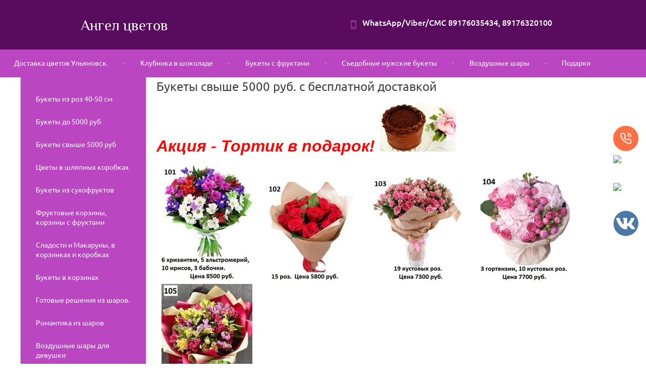

--- FILE ---
content_type: text/html; charset=utf-8
request_url: https://flowers-ul.ru/bukety-cvishe-3000-rub
body_size: 11178
content:

 <!doctype html>
 
<html lang="ru">
	 
	<head>
		 
		<meta charset="utf-8">
		 
		<meta name="robots" content="all"/>
		 <title>Цветы в Ульяновске-недорогие и дешёвые, доставка бесплатно</title> 
		<meta name="description" content="Симпатичные и свежие дешёвые цветы с бесплатной доставкой по Ульяновску">
		 
		<meta name="keywords" content="Недорогие букеты от 750 руб ульяновск">
		 
		<meta name="SKYPE_TOOLBAR" content="SKYPE_TOOLBAR_PARSER_COMPATIBLE">
		<meta name="viewport" content="width=device-width, height=device-height, initial-scale=1.0, maximum-scale=1.0, user-scalable=no">
		 
		<meta name="msapplication-tap-highlight" content="no"/>
		 
		<meta name="format-detection" content="telephone=no">
		 
		<meta http-equiv="x-rim-auto-match" content="none">
		 
		<!--  -->
		<link rel="stylesheet" href="/g/css/styles_articles_tpl.css">
		 
		<link rel="stylesheet" href="/t/v177/images/css/styles.css">
		 
		<link rel="stylesheet" href="/t/v177/images/css/designblock.scss.css">
		 
		<link rel="stylesheet" href="/t/v177/images/css/s3_styles.scss.css">
		 
		<script src="/g/libs/jquery/1.10.2/jquery.min.js"></script>
		 
		<script src="/g/s3/misc/adaptiveimage/1.0.0/adaptiveimage.js"></script>
		 
            <!-- 46b9544ffa2e5e73c3c971fe2ede35a5 -->
            <script src='/shared/s3/js/lang/ru.js'></script>
            <script src='/shared/s3/js/common.min.js'></script>
        <link rel='stylesheet' type='text/css' href='/shared/s3/css/calendar.css' /><link rel='stylesheet' type='text/css' href='/shared/highslide-4.1.13/highslide.min.css'/>
<script type='text/javascript' src='/shared/highslide-4.1.13/highslide.packed.js'></script>
<script type='text/javascript'>
hs.graphicsDir = '/shared/highslide-4.1.13/graphics/';
hs.outlineType = null;
hs.showCredits = false;
hs.lang={cssDirection:'ltr',loadingText:'Загрузка...',loadingTitle:'Кликните чтобы отменить',focusTitle:'Нажмите чтобы перенести вперёд',fullExpandTitle:'Увеличить',fullExpandText:'Полноэкранный',previousText:'Предыдущий',previousTitle:'Назад (стрелка влево)',nextText:'Далее',nextTitle:'Далее (стрелка вправо)',moveTitle:'Передвинуть',moveText:'Передвинуть',closeText:'Закрыть',closeTitle:'Закрыть (Esc)',resizeTitle:'Восстановить размер',playText:'Слайд-шоу',playTitle:'Слайд-шоу (пробел)',pauseText:'Пауза',pauseTitle:'Приостановить слайд-шоу (пробел)',number:'Изображение %1/%2',restoreTitle:'Нажмите чтобы посмотреть картинку, используйте мышь для перетаскивания. Используйте клавиши вперёд и назад'};</script>
<link rel="icon" href="/favicon.ico" type="image/vnd.microsoft.icon">

<!--s3_require-->
<link rel="stylesheet" href="/g/basestyle/1.0.1/article/article.css" type="text/css"/>
<link rel="stylesheet" href="/g/basestyle/1.0.1/article/article.blue.css" type="text/css"/>
<script type="text/javascript" src="/g/basestyle/1.0.1/article/article.js" async></script>
<!--/s3_require-->

		<script src="/g/s3/misc/form/1.0.0/s3.form.js" type="text/javascript"></script>
		  
		<script type="text/javascript" src="/t/v177/images/js/main.js"></script>
		  
		<!--[if lt IE 10]> <script src="/g/libs/ie9-svg-gradient/0.0.1/ie9-svg-gradient.min.js"></script> <script src="/g/libs/jquery-placeholder/2.0.7/jquery.placeholder.min.js"></script> <script src="/g/libs/jquery-textshadow/0.0.1/jquery.textshadow.min.js"></script> <script src="/g/s3/misc/ie/0.0.1/ie.js"></script> <![endif]-->
		<!--[if lt IE 9]> <script src="/g/libs/html5shiv/html5.js"></script> <![endif]-->
		<link rel="stylesheet" href="/t/v177/images/css/site.addons.css">
		<link rel="stylesheet" href="/t/v177/images/css/bdr_addons.scss.css">
		<link rel="stylesheet" href="/t/v177/images/site.addons.scss.css">
	</head>
	 
	<body>
		 
		<div class="wrapper editorElement layer-type-wrapper" >
			  <div class="side-panel side-panel-34 widget-type-side_panel editorElement layer-type-widget widget-26" data-layers="['widget-2':['tablet-landscape':'inSide','tablet-portrait':'inSide','mobile-landscape':'inSide','mobile-portrait':'inSide'],'widget-59':['tablet-landscape':'inSide','tablet-portrait':'inSide','mobile-landscape':'inSide','mobile-portrait':'inSide']]">
	<div class="side-panel-top">
		<div class="side-panel-button">
			<span class="side-panel-button-icon">
				<span class="side-panel-button-icon-line"></span>
				<span class="side-panel-button-icon-line"></span>
				<span class="side-panel-button-icon-line"></span>
			</span>
		</div>
		<div class="side-panel-top-inner" ></div>
	</div>
	<div class="side-panel-mask"></div>
	<div class="side-panel-content">
				<div class="side-panel-content-inner"></div>
	</div>
</div>  
			<div class="editorElement layer-type-block ui-droppable block-24" >
				<div class="layout columned columns-2 layout_center layout_71_id_44" >
					<div class="layout column layout_44" >
						<div class="editorElement layer-type-block ui-droppable block-13" >
							<div class="site-name widget-type-site_name editorElement layer-type-widget widget-4">
								 <a href="http://flowers-ul.ru"> 						 						 						<div class="sn-wrap">   
								<div class="sn-text">
									Ангел цветов
								</div>
								  
							</div>
							 </a> 
					</div>
				</div>
			</div>
			<div class="layout column layout_59" >
				<div class="editorElement layer-type-block ui-droppable block-19" >
					     	<div class="phones-57 widget-37 phones-block contacts-block widget-type-contacts_phone editorElement layer-type-widget">
		<div class="inner">
			<label class="cell-icon" for="tg-phones-57">
				<div class="icon"></div>
			</label>
			<input id="tg-phones-57" class="tgl-but" type="checkbox">
			<div class="block-body-drop">
				<div class="cell-text">
					<div class="title">Телефон:</div>
					<div class="text_body">
													<div><a href="tel:WhatsApp/Viber/СМС 89176035434, 89176320100">WhatsApp/Viber/СМС 89176035434, 89176320100</a></div>											</div>
				</div>
			</div>
		</div>
	</div>
  
				</div>
			</div>
		</div>
	</div>
	<div class="widget-2 horizontal menu-4 wm-widget-menu widget-type-menu_horizontal editorElement layer-type-widget" data-screen-button="none" data-responsive-tl="button" data-responsive-tp="button" data-responsive-ml="columned" data-more-text="..." data-child-icons="NaN">
		 
		<div class="menu-button">
			Меню
		</div>
		 
		<div class="menu-scroll">
			     <ul><li class="menu-item"><a href="/" ><span class="menu-item-text">Доставка цветов Ульяновск.</span></a></li><li class="delimiter"></li><li class="menu-item"><a href="/klubnika-v-shokolade" ><span class="menu-item-text">Клубника в шоколаде</span></a></li><li class="delimiter"></li><li class="menu-item"><a href="/bukety-s-fruktami" ><span class="menu-item-text">Букеты с фруктами</span></a></li><li class="delimiter"></li><li class="menu-item"><a href="/syedobnyye-bukety" ><span class="menu-item-text">Съедобные мужские букеты</span></a></li><li class="delimiter"></li><li class="menu-item"><a href="/vozdushnyye-shary" ><span class="menu-item-text">Воздушные шары</span></a></li><li class="delimiter"></li><li class="menu-item"><a href="/podarki" ><span class="menu-item-text">Подарки</span></a></li></ul> 
		</div>
		 
	</div>
	<div class="editorElement layer-type-block ui-droppable block-30" >
		<div class="layout column layout_94" >
			<div class="widget-59 popup menu-94 wm-widget-menu vertical widget-type-menu_vertical editorElement layer-type-widget" data-child-icons="NaN">
				   
				<div class="menu-button">
					Меню
				</div>
				 
				<div class="menu-scroll">
					  <ul><li class="menu-item"><a href="/bukety-iz-roz-40-50-sm" ><span class="menu-item-text">Букеты из роз 40-50 см</span></a></li><li class="menu-item"><a href="/nedorogie-bukety-ot-750-rub" ><span class="menu-item-text">Букеты до 5000 руб</span></a></li><li class="opened active menu-item"><a href="/bukety-cvishe-3000-rub" ><span class="menu-item-text">Букеты свыше 5000 руб</span></a></li><li class="menu-item"><a href="/tsvety-v-shlyapnykh-korobkakh" ><span class="menu-item-text">Цветы в шляпных коробках</span></a></li><li class="menu-item"><a href="/bukety-iz-sukhofruktov" ><span class="menu-item-text">Букеты из сухофруктов</span></a></li><li class="menu-item"><a href="/fruktovye-korziny-korziny-s-fruktami" ><span class="menu-item-text">Фруктовые корзины,  корзины с фруктами</span></a></li><li class="menu-item"><a href="/sladosti-i-makaruny-v-korzinkah-i-korobkah" ><span class="menu-item-text">Сладости и Макаруны, в корзинках и коробках</span></a></li><li class="menu-item"><a href="/bukety-v-korzinah" ><span class="menu-item-text">Букеты в корзинах</span></a></li><li class="menu-item"><a href="/gotovye-oesheniya-iz-sharov" ><span class="menu-item-text">Готовые решения из шаров.</span></a></li><li class="menu-item"><a href="/romantika-iz-sharov" ><span class="menu-item-text">Романтика из шаров</span></a></li><li class="menu-item"><a href="/vozdushnye-shary-dlya-devushki" ><span class="menu-item-text">Воздушные шары для девушки</span></a></li><li class="menu-item"><a href="/vozdushnye-shary-dlya-detej" ><span class="menu-item-text">Воздушные шары для детей</span></a></li><li class="menu-item"><a href="/vozdushnye-shary-dlya-muzhchin" ><span class="menu-item-text">Воздушные шары для мужчин</span></a></li><li class="menu-item"><a href="/ukrasheniya-sharami" ><span class="menu-item-text">Украшения шарами Ульяновск</span></a></li><li class="menu-item"><a href="/vozdushnye-shary-na-vypisku-s-roddoma" ><span class="menu-item-text">Воздушные шары на выписку с роддома</span></a></li><li class="menu-item"><a href="/vozdushnye-shary-dlya-roditelej" ><span class="menu-item-text">Воздушные шары для родителей</span></a></li><li class="menu-item"><a href="/shary-s-cvetami" ><span class="menu-item-text">Шары с цветами</span></a></li><li class="menu-item"><a href="/buket-nevesty" ><span class="menu-item-text">Букет невесты</span></a></li><li class="menu-item"><a href="/dostavka-cvetov-novoulyanovsk" ><span class="menu-item-text">Доставка цветов Новоульяновск</span></a></li><li class="menu-item"><a href="/cvety-kotorye-my-ispolzuem" ><span class="menu-item-text">Цветы которые мы используем</span></a></li><li class="menu-item"><a href="/garant" ><span class="menu-item-text">Гарантии</span></a></li><li class="menu-item"><a href="/dostavka-cvetov-i-buketov-ulyanovsk" ><span class="menu-item-text">Доставка цветов и букетов Ульяновск</span></a></li><li class="menu-item"><a href="/kakoplatit" ><span class="menu-item-text">Как оплатить заказ.</span></a></li><li class="menu-item"><a href="/fotozona" ><span class="menu-item-text">Фотозона</span></a></li><li class="menu-item"><a href="/users" ><span class="menu-item-text">Регистрация</span></a></li></ul> 
				</div>
				 
			</div>
		</div>
		<div class="layout column layout_19" >
			<div class="editorElement layer-type-block ui-droppable block-4" >
				<h1 class="h1 widget-13 widget-type-h1 editorElement layer-type-widget">
					Букеты свыше 5000 руб. с бесплатной доставкой
				</h1>
				<article class="content-18 content widget-15 widget-type-content editorElement layer-type-widget">




	<p><em><strong><span style="color:#ff0000;"><span style="font-size:24pt;"><span data-mega-font-name="arial" style="font-family:Arial,Helvetica,sans-serif;">Акция - Тортик в подарок!</span></span></span></strong></em><a class="highslide" href="/thumb/2/lvfEwd0lyXW3xioq9BnYew/580r450/d/chocolate-cake-topview.jpg" onclick="return hs.expand(this)"><img alt="Тортик в подарок " src="/thumb/2/t1qJC2tW5gk4b8E11vnQrQ/150r/d/chocolate-cake-topview.jpg" style="border-width: 0px;" title="Акция-тортик в подарок от нас" /></a></p>

<p><a class="highslide" href="/thumb/2/Nq15ju8ccsYa5qXiUGvWFw/r/d/e_101j.jpg" onclick="return hs.expand(this)"><img alt="e_101j.jpg" src="/thumb/2/UPIJ---TnlaOzYFlzVDG-g/180r/d/e_101j.jpg" style="border-width: 0" /></a> &nbsp;<a class="highslide" href="/thumb/2/BrAtxkLtkmFV6gBV1Hod9Q/r/d/e_102j.jpg" onclick="return hs.expand(this)"><img alt="e_102j.jpg" src="/thumb/2/ytYuJzytxwx7Ujkv6NJ9zA/180r/d/e_102j.jpg" style="border-width: 0" /></a> &nbsp;<a class="highslide" href="/thumb/2/Pc_JpLisqJtkI-EHJ7kwXQ/r/d/e_103j.jpg" onclick="return hs.expand(this)"><img alt="e_103j.jpg" src="/thumb/2/cOnDFjL0Hbn0UXWl9ujo5Q/180r/d/e_103j.jpg" style="border-width: 0" /></a> &nbsp;&nbsp;&nbsp;<a class="highslide" href="/thumb/2/lJ1UR6BxFEWP8iNx12G-8w/r/d/e_104h.jpg" onclick="return hs.expand(this)"><img alt="e_104h.jpg" src="/thumb/2/4EwPREMZTH98IuXPgIdYiQ/180r/d/e_104h.jpg" style="border-width: 0" /></a> &nbsp;<a class="highslide" href="/thumb/2/jrVbN9SEQ_-tIqCye4E0zQ/r/d/e_105h.jpg" onclick="return hs.expand(this)"><img alt="e_105h.jpg" src="/thumb/2/d76j7Epg95GLze6KsceBRA/180r/d/e_105h.jpg" style="border-width: 0" /></a></p>

<p><a class="highslide" href="/thumb/2/BqVd4gYS8Jpci152rv4kYw/r/d/e_106h.jpg" onclick="return hs.expand(this)"><img alt="e_106h.jpg" src="/thumb/2/trWp3q5y69QCiuYr4C6vNw/180r/d/e_106h.jpg" style="border-width: 0" /></a> &nbsp;<a class="highslide" href="/thumb/2/JM1uZm2dX4rIPKoYsfG83A/r/d/e_107h.jpg" onclick="return hs.expand(this)"><img alt="e_107h.jpg" src="/thumb/2/nKVDRHGtDFQmUjRa771qgQ/180r/d/e_107h.jpg" style="border-width: 0" /></a> &nbsp;<a class="highslide" href="/thumb/2/TtYS7HSoSrPTR9jR7AC7Bg/r/d/e_108h.jpg" onclick="return hs.expand(this)"><img alt="e_108h.jpg" src="/thumb/2/vVZ-gVkAjDi1EqlluK4ZfQ/180r/d/e_108h.jpg" style="border-width: 0" /></a> &nbsp;<a class="highslide" href="/thumb/2/wd-I8jWUUr8VbEUxM10ocg/r/d/e_109h.jpg" onclick="return hs.expand(this)"><img alt="e_109h.jpg" src="/thumb/2/TqW5R_acje0Qy07wA1EB3g/180r/d/e_109h.jpg" style="border-width: 0" /></a> &nbsp;<a class="highslide" href="/thumb/2/sBLKpD0UeCi5hxj4k0xrrQ/r/d/e_110h.jpg" onclick="return hs.expand(this)"><img alt="e_110h.jpg" src="/thumb/2/0S1OAVztFJwiAt2qQiZDuw/180r/d/e_110h.jpg" style="border-width: 0" /></a></p>

<p><a class="highslide" href="/thumb/2/31qUhG6QbUsaicoPlvgOgw/r/d/e_111h.jpg" onclick="return hs.expand(this)"><img alt="e_111h.jpg" src="/thumb/2/tJS57a6zoRtuS6eTLdNI7w/180r/d/e_111h.jpg" style="border-width: 0" /></a> &nbsp;<a class="highslide" href="/thumb/2/C0SAXDGQsahWEba03sG9fw/r/d/e_112h.jpg" onclick="return hs.expand(this)"><img alt="e_112h.jpg" src="/thumb/2/6OP9pCHI7Zkp_gJ2OQobLw/180r/d/e_112h.jpg" style="border-width: 0" /></a> &nbsp;<a class="highslide" href="/thumb/2/M_a9Jj_QXLCBZTbSaKG86w/r/d/e_113h.jpg" onclick="return hs.expand(this)"><img alt="e_113h.jpg" src="/thumb/2/YaNjcnRwGjniE4y-qECcNA/180r/d/e_113h.jpg" style="border-width: 0" /></a> &nbsp;<a class="highslide" href="/thumb/2/JjEM-pA2PRx3lKRP7ez0mA/r/d/e_114h.jpg" onclick="return hs.expand(this)"><img alt="e_114h.jpg" src="/thumb/2/QkfNDaqjDZAs6unDzRGjNQ/180r/d/e_114h.jpg" style="border-width: 0" /></a> &nbsp;<a class="highslide" href="/thumb/2/PfGZZ8oUafm1GIzua5hz2Q/r/d/e_115h.jpg" onclick="return hs.expand(this)"><img alt="e_115h.jpg" src="/thumb/2/ZBFQCDKOSRqcPaBZkk60bw/180r/d/e_115h.jpg" style="border-width: 0" /></a></p>

<p><a class="highslide" href="/thumb/2/Avh6xZzUhQrK_T4V_-nS0w/r/d/e_116h.jpg" onclick="return hs.expand(this)"><img alt="e_116h.jpg" src="/thumb/2/6ahHFHtINPl3g1L8_CAN5A/180r/d/e_116h.jpg" style="border-width: 0" /></a> &nbsp;<a class="highslide" href="/thumb/2/KO4LO8nORo76ZQSBGgHFdg/r/d/e_117h.jpg" onclick="return hs.expand(this)"><img alt="e_117h.jpg" src="/thumb/2/yseNoJ2XbsNu0YGQtp2pmA/180r/d/e_117h.jpg" style="border-width: 0" /></a> &nbsp;<a class="highslide" href="/thumb/2/FYRAaUS8rO-c_zzjXKkPMw/r/d/e_118h.jpg" onclick="return hs.expand(this)"><img alt="e_118h.jpg" src="/thumb/2/QqLBdfKNhf_Hm-ovdxER4Q/180r/d/e_118h.jpg" style="border-width: 0" /></a> &nbsp;<a class="highslide" href="/thumb/2/MPLQRU1Q3pcQHFzv0Sc6ZA/r/d/e_119h.jpg" onclick="return hs.expand(this)"><img alt="e_119h.jpg" src="/thumb/2/E_zTvwmvkjSVNA16BDXQPQ/180r/d/e_119h.jpg" style="border-width: 0" /></a> &nbsp;<a class="highslide" href="/thumb/2/x_R5A8Wr5IJLMtb-qX31hA/r/d/e_120h.jpg" onclick="return hs.expand(this)"><img alt="e_120h.jpg" src="/thumb/2/nUd_EV6D0Lt1ZYY7YXydig/180r/d/e_120h.jpg" style="border-width: 0" /></a></p>

<p><a class="highslide" href="/thumb/2/o9k9fByIj2gwnt48Yl_TBw/r/d/e_121h.jpg" onclick="return hs.expand(this)"><img alt="e_121h.jpg" src="/thumb/2/ut4bkUJ3xY3krgATrEVQRQ/180r/d/e_121h.jpg" style="border-width: 0" /></a> &nbsp;<a class="highslide" href="/thumb/2/C-ghFtQc5-WSmnfp9Et78w/r/d/e_122h.jpg" onclick="return hs.expand(this)"><img alt="e_122h.jpg" src="/thumb/2/JaSSn88_vchzu1l40X11sg/180r/d/e_122h.jpg" style="border-width: 0" /></a> &nbsp;<a class="highslide" href="/thumb/2/KPRKKSkYujvGa_is859L_w/r/d/e_123h.jpg" onclick="return hs.expand(this)"><img alt="e_123h.jpg" src="/thumb/2/7afSInXovPYqPpHDPdHyVQ/180r/d/e_123h.jpg" style="border-width: 0" /></a> &nbsp;<a class="highslide" href="/thumb/2/KBbeMsAmij3Q_YXG9HeaKQ/r/d/e_124h.jpg" onclick="return hs.expand(this)"><img alt="e_124h.jpg" src="/thumb/2/GanZD0cpR1xQvBYIrZMLgQ/180r/d/e_124h.jpg" style="border-width: 0" /></a> &nbsp;<a class="highslide" href="/thumb/2/DsfE4P95OoQjZHTb9noOcQ/r/d/e_125h.jpg" onclick="return hs.expand(this)"><img alt="e_125h.jpg" src="/thumb/2/YDRIdytShQMKhRIOZ7iZ_Q/180r/d/e_125h.jpg" style="border-width: 0" /></a></p>

<p><a class="highslide" href="/thumb/2/t_HtSCMK4P_XoaZqrsMUfw/r/d/e_126h.jpg" onclick="return hs.expand(this)"><img alt="e_126h.jpg" src="/thumb/2/9urL-AH11U-cEuITRvegSQ/180r/d/e_126h.jpg" style="border-width: 0" /></a> &nbsp;<a class="highslide" href="/thumb/2/OhNYNiQwaqtCsORmwNFejw/r/d/e_127h.jpg" onclick="return hs.expand(this)"><img alt="e_127h.jpg" src="/thumb/2/LrPI6Qi30NwcThYcWcRm9A/180r/d/e_127h.jpg" style="border-width: 0" /></a> &nbsp;<a class="highslide" href="/thumb/2/rO1K6aFsuIV8Kc52CseAsA/r/d/e_128h.jpg" onclick="return hs.expand(this)"><img alt="e_128h.jpg" src="/thumb/2/eFctBKKC2L7WsvEmw0SoFA/180r/d/e_128h.jpg" style="border-width: 0" /></a> &nbsp;<a class="highslide" href="/thumb/2/dh87XO48ov8iDk4TUNpdtA/r/d/e_129h.jpg" onclick="return hs.expand(this)"><img alt="e_129h.jpg" src="/thumb/2/9cjf4d4o8PfYRKcX6kg4CA/180r/d/e_129h.jpg" style="border-width: 0" /></a> &nbsp;<a class="highslide" href="/thumb/2/mNXVWPoCpl_oEbf0l12cxw/r/d/e_130h.jpg" onclick="return hs.expand(this)"><img alt="e_130h.jpg" src="/thumb/2/yTiCriR-ebKuT-YNVHS_Kw/180r/d/e_130h.jpg" style="border-width: 0" /></a></p>

<p><a class="highslide" href="/thumb/2/loD6ZWH53YcGKSiwRIc4Sw/r/d/e_131h.jpg" onclick="return hs.expand(this)"><img alt="e_131h.jpg" src="/thumb/2/Dywj60swV0svkWpwsJI8mg/180r/d/e_131h.jpg" style="border-width: 0" /></a> &nbsp;<a class="highslide" href="/thumb/2/eJ5iKAICSDcxi91BwbdDPQ/r/d/e_132h.jpg" onclick="return hs.expand(this)"><img alt="e_132h.jpg" src="/thumb/2/NAEwtWUfSBgczO-IvbAmCA/180r/d/e_132h.jpg" style="border-width: 0" /></a> &nbsp;<a class="highslide" href="/thumb/2/2nnSHhI1Lm96i4OresCvXw/r/d/e_133h.jpg" onclick="return hs.expand(this)"><img alt="e_133h.jpg" src="/thumb/2/ABqK6NPKqkfJ-h4-l2L_hg/180r/d/e_133h.jpg" style="border-width: 0" /></a> &nbsp;<a class="highslide" href="/thumb/2/_iYI3oahCGtRw-9o-yesdQ/r/d/e_134h.jpg" onclick="return hs.expand(this)"><img alt="e_134h.jpg" src="/thumb/2/x5KQS4cfOppKYrUBmAz_Rg/180r/d/e_134h.jpg" style="border-width: 0" /></a> &nbsp;<a class="highslide" href="/thumb/2/jsljk5tSG3rqJTpVDjPLSg/r/d/e_135h.jpg" onclick="return hs.expand(this)"><img alt="e_135h.jpg" src="/thumb/2/x_EJIdtNNiKU7xAQ9jjIcA/180r/d/e_135h.jpg" style="border-width: 0" /></a></p>

<p><a class="highslide" href="/thumb/2/elZVpK7aYNaGtRoNS0qQgw/r/d/e_136h.jpg" onclick="return hs.expand(this)"><img alt="e_136h.jpg" src="/thumb/2/KULsqhz0gitJmPLg8V26Ow/180r/d/e_136h.jpg" style="border-width: 0" /></a> <a class="highslide" href="/thumb/2/niy1ZRZlZ0YtSHhyl9m0EQ/r/d/e_137h.jpg" onclick="return hs.expand(this)"><img alt="e_137h.jpg" src="/thumb/2/fNXRcDo2zL4t7toiOzEBqw/180r/d/e_137h.jpg" style="border-width: 0" /></a> &nbsp;<a class="highslide" href="/thumb/2/4CK5RU3d28tDyTpc_8Xj4Q/r/d/e_138h.jpg" onclick="return hs.expand(this)"><img alt="e_138h.jpg" src="/thumb/2/esDU6KJ-YrfjCee2QSQRfA/180r/d/e_138h.jpg" style="border-width: 0" /></a> &nbsp;<a class="highslide" href="/thumb/2/Lwahs22LGUNM7d86nnR1mA/r/d/e_139h.jpg" onclick="return hs.expand(this)"><img alt="e_139h.jpg" src="/thumb/2/-zyYw4wt84mIjOD9Oz_QMg/180r/d/e_139h.jpg" style="border-width: 0" /></a> &nbsp;<a class="highslide" href="/thumb/2/twQpguXFtJR48Q9K1zEKiA/r/d/e_140h.jpg" onclick="return hs.expand(this)"><img alt="e_140h.jpg" src="/thumb/2/VUTACWUBO-obuQ3ZSPZZuQ/180r/d/e_140h.jpg" style="border-width: 0" /></a></p>

<p><a class="highslide" href="/thumb/2/zupHdxGKIoG05liv4gCqbw/r/d/e_141h.jpg" onclick="return hs.expand(this)"><img alt="e_141h.jpg" src="/thumb/2/jmsYZ3GwUjmpnyfu3mgk-g/180r/d/e_141h.jpg" style="border-width: 0" /></a> &nbsp;<a class="highslide" href="/thumb/2/vc4sQPbInqNSM4C9AIKS9Q/r/d/e_142h.jpg" onclick="return hs.expand(this)"><img alt="e_142h.jpg" src="/thumb/2/sJ01wO45UMB5Eb8PSegFwQ/180r/d/e_142h.jpg" style="border-width: 0" /></a> &nbsp;<a class="highslide" href="/thumb/2/WcQV9XVvpGRmIALb9oJYyg/r/d/e_143h.jpg" onclick="return hs.expand(this)"><img alt="e_143h.jpg" src="/thumb/2/5QV00vq2PibLCLRMH0WV8Q/180r/d/e_143h.jpg" style="border-width: 0" /></a> &nbsp;<a class="highslide" href="/thumb/2/Jx8H0kb7X4-mSZq9T_fIvA/r/d/e_144h.jpg" onclick="return hs.expand(this)"><img alt="e_144h.jpg" src="/thumb/2/QO81zHqYRUpM_rEmb6PoyA/180r/d/e_144h.jpg" style="border-width: 0" /></a> &nbsp;<a class="highslide" href="/thumb/2/_BWyyQqwgoL6lY74h_Sr9A/r/d/e_145h.jpg" onclick="return hs.expand(this)"><img alt="e_145h.jpg" src="/thumb/2/RqkSRKMCkFzsYXwWNDM6HQ/180r/d/e_145h.jpg" style="border-width: 0" /></a></p>

<p><a class="highslide" href="/thumb/2/esHwK3rYk0VtKDw2A7c52Q/r/d/e_146h.jpg" onclick="return hs.expand(this)"><img alt="e_146h.jpg" src="/thumb/2/7oGrDucuVzPyJdA0K92SQA/180r/d/e_146h.jpg" style="border-width: 0" /></a> &nbsp;<a class="highslide" href="/thumb/2/F3Q2FHwd2jiP6mk08mK_qA/r/d/e_147h.jpg" onclick="return hs.expand(this)"><img alt="e_147h.jpg" src="/thumb/2/qokrMm_7c5TTSj7VmOoseQ/180r/d/e_147h.jpg" style="border-width: 0" /></a> &nbsp;<a class="highslide" href="/thumb/2/oDCviuCccgNUzZHOwsX7zg/r/d/e_148h.jpg" onclick="return hs.expand(this)"><img alt="e_148h.jpg" src="/thumb/2/Se4pZnCIeYeSTZ17Lj3iuA/180r/d/e_148h.jpg" style="border-width: 0" /></a> &nbsp;<a class="highslide" href="/thumb/2/1CVhBVLz9soCU7TUCAFaJQ/r/d/e_149h.jpg" onclick="return hs.expand(this)"><img alt="e_149h.jpg" src="/thumb/2/BCNcK2RlVU4DI-VPH3pl4A/180r/d/e_149h.jpg" style="border-width: 0" /></a> &nbsp;<a class="highslide" href="/thumb/2/O_GYnc0SySqKDZ84kQbnew/r/d/e_150h.jpg" onclick="return hs.expand(this)"><img alt="e_150h.jpg" src="/thumb/2/_a-_zJb0FQ5zEuZMJiYjpQ/180r/d/e_150h.jpg" style="border-width: 0" /></a></p>

<p><a class="highslide" href="/thumb/2/82WfBvmHrpD5DFz-9_eqRw/r/d/e_151h.jpg" onclick="return hs.expand(this)"><img alt="e_151h.jpg" src="/thumb/2/VYBO6iC1NSzv04YOJVdcug/180r/d/e_151h.jpg" style="border-width: 0" /></a> &nbsp;<a class="highslide" href="/thumb/2/Z1RFrPHp4_OiiIwGCY5-tw/r/d/e_152h.jpg" onclick="return hs.expand(this)"><img alt="e_152h.jpg" src="/thumb/2/rQoXL_rL8ulDhR0p6Cu2hw/180r/d/e_152h.jpg" style="border-width: 0" /></a> &nbsp;<a class="highslide" href="/thumb/2/hgA4dssQrFsAApeGNZxveQ/r/d/e_161h.jpg" onclick="return hs.expand(this)"><img alt="e_161h.jpg" src="/thumb/2/qQKFthIKX4FklE8KyuWRyA/180r/d/e_161h.jpg" style="border-width: 0" /></a> &nbsp;<a class="highslide" href="/thumb/2/Yf94CcxtkBJIhAG8xzs3kw/r/d/e_164h.jpg" onclick="return hs.expand(this)"><img alt="e_164h.jpg" src="/thumb/2/XPn1Ww9y4Q29dR-DlGizAQ/180r/d/e_164h.jpg" style="border-width: 0" /></a></p>

<p>&nbsp;</p>

<p><span style="font-size:14pt;"><span style="color:#ff0000;"><em><strong><span data-mega-font-name="georgia" style="font-family:Georgia,&quot;Times New Roman&quot;,Times,serif;">&nbsp;</span></strong></em></span></span></p>

<p>&nbsp;</p>

<p>&nbsp;</p>

<p>&nbsp;</p>

<p>&nbsp;</p>

<p><span style="color:#ff0000;"><em><strong><span style="font-size:12pt;"><span data-mega-font-name="georgia" style="font-family:Georgia,&quot;Times New Roman&quot;,Times,serif;">Очаровательные &nbsp;и &nbsp;милые , дешевые букеты и цветы на любой вкус в г. Ульяновске . Букет цветов &nbsp;как&nbsp; знак &nbsp;внимания к торжеству и просто так. Самые ароматные, прекрасные &nbsp;и недорогие букеты от 800 рублей с бесплатной доставкой по г. Ульяновску.</span></span></strong></em></span></p>

	
</article>
			</div>
		</div>
	</div>
	<div class="editorElement layer-type-block ui-droppable block-25" >
		<div class="layout layout_center not-columned layout_77_id_85" >
			<div class="editorElement layer-type-block ui-droppable block-27" >
				<div class="editorElement layer-type-text text-2" >
					Контакты
				</div>
				<div class="layout columned columns-3 layout_85_id_82" >
					<div class="layout column layout_82" >
						  	<div class="phones-82 widget-51 phones-block contacts-block widget-type-contacts_phone editorElement layer-type-widget">
		<div class="inner">
			<label class="cell-icon" for="tg-phones-82">
				<div class="icon"></div>
			</label>
			<input id="tg-phones-82" class="tgl-but" type="checkbox">
			<div class="block-body-drop">
				<div class="cell-text">
					<div class="title">Телефон:</div>
					<div class="text_body">
													<div><a href="tel:WhatsApp/Viber/СМС 89176035434">WhatsApp/Viber/СМС 89176035434</a></div><div><a href="tel:89176320100">89176320100</a></div>											</div>
				</div>
			</div>
		</div>
	</div>
  
					</div>
					<div class="layout column layout_83" >
						      <div class="address-83 widget-52 address-block contacts-block widget-type-contacts_address editorElement layer-type-widget">
        <div class="inner">
            <label class="cell-icon" for="tg83">
                <div class="icon"></div>
            </label>
            <input id="tg83" class="tgl-but" type="checkbox">
            <div class="block-body-drop">
                <div class="cell-text">
                    <div class="title">Адрес:</div>
                    <div class="text_body">
                        г. Ульяновск, ул. Энгельса, 13
                    </div>
                </div>
            </div>
        </div>
    </div>
  
					</div>
					<div class="layout column layout_84" >
						  	<div class="email-84 widget-53 email-block contacts-block widget-type-contacts_email editorElement layer-type-widget">
		<div class="inner">
			<label class="cell-icon" for="tg-email-84">
				<div class="icon"></div>
			</label>
			<input id="tg-email-84" class="tgl-but" type="checkbox">
			<div class="block-body-drop">
				<div class="cell-text">
					<div class="title">Email:</div>
					<div class="text_body">
						<a href="mailto:flowers-ul@yandex.ru">flowers-ul@yandex.ru</a>
					</div>
				</div>
			</div>
		</div>
	</div>
  
					</div>
				</div>
			</div>
			   
   
		</div>
	</div>
	<div class="editorElement layer-type-block ui-droppable block-7" >
		<div class="layout layout_center not-columned layout_25_id_29" >
			<div class="editorElement layer-type-block ui-droppable block-8" >
				<div class="layout column layout_26" >
					<div class="site-copyright widget-type-site_copyright editorElement layer-type-widget widget-19">
						   Copyright &copy; 2013 - 2026						<br />
						Ангел цветов 
					</div>
				</div>
				<div class="layout column layout_27" >
					<div class="site-counters widget-type-site_counters editorElement layer-type-widget widget-20">
						 <script>
setTimeout(function(){
(function(i,s,o,g,r,a,m){i['GoogleAnalyticsObject']=r;i[r]=i[r]||function(){
(i[r].q=i[r].q||[]).push(arguments)},i[r].l=1*new Date();a=s.createElement(o),
m=s.getElementsByTagName(o)[0];a.async=1;a.src=g;m.parentNode.insertBefore(a,m)
})(window,document,'script','//www.google-analytics.com/analytics.js','ga');

ga('create', 'UA-48020336-1', 'flowers-ul.ru');
ga('send', 'pageview');
}, 6000);
</script>

<!--LiveInternet counter--><script type="text/javascript"><!--
document.write("<a href='http://www.liveinternet.ru/click' "+
"target=_blank><img src='//counter.yadro.ru/hit?t17.4;r"+
escape(document.referrer)+((typeof(screen)=="undefined")?"":
";s"+screen.width+"*"+screen.height+"*"+(screen.colorDepth?
screen.colorDepth:screen.pixelDepth))+";u"+escape(document.URL)+
";"+Math.random()+
"' alt='' title='LiveInternet: показано число просмотров за 24"+
" часа, посетителей за 24 часа и за сегодня' "+
"border='0' width='88' height='31'><\/a>")
//--></script><!--/LiveInternet-->
<!-- Rating@Mail.ru counter -->
<script type="text/javascript">//<![CDATA[
var _tmr = _tmr || [];
_tmr.push({id: '2381769', type: 'pageView', start: (new Date()).getTime()});
(function (d, w) {
   var ts = d.createElement('script'); ts.type = 'text/javascript'; ts.async = true;
   ts.src = (d.location.protocol == 'https:' ? 'https:' : 'http:') + '//top-fwz1.mail.ru/js/code.js';
   var f = function () {var s = d.getElementsByTagName('script')[0]; s.parentNode.insertBefore(ts, s);};
   if (w.opera == "[object Opera]") { d.addEventListener("DOMContentLoaded", f, false); } else { f(); }
})(document, window);
//]]></script><noscript><div style="position:absolute;left:-10000px;">
<img src="//top-fwz1.mail.ru/counter?id=2381769;js=na" style="border:0;" height="1" width="1" alt="Рейтинг@Mail.ru" />
</div></noscript>
<!-- //Rating@Mail.ru counter --><!-- Rating@Mail.ru logo -->
<a href="http://top.mail.ru/jump?from=2381769">
<img src="//top-fwz1.mail.ru/counter?id=2381769;t=395;l=1" 
style="border:0;" height="31" width="88" alt="Рейтинг@Mail.ru" /></a>
<!-- //Rating@Mail.ru logo -->



<!-- Yandex.Metrika informer -->
<a href=" http://metrika.yandex.ru/stat/?id=22562221&from=informer "
target="_blank" rel="nofollow"><img src="//bs.yandex.ru/informer/22562221/3_1_FFAB20FF_E28B00FF_0_pageviews"
style="width:88px; height:31px; border:0;" alt="Яндекс.Метрика" title="Яндекс.Метрика: данные за сегодня (просмотры, визиты и уникальные посетители)" onclick="try{Ya.Metrika.informer({i:this,id:22562221,lang:'ru'});return false}catch(e){}"/></a>
<!-- /Yandex.Metrika informer -->

<!-- Yandex.Metrika counter -->
<script type="text/javascript">
setTimeout(function(){
(function (d, w, c) {
(w[c] = w[c] || []).push(function() {
try {
w.yaCounter22562221 = new Ya.Metrika({id:22562221,
webvisor:true,
clickmap:true,
trackLinks:true,
accurateTrackBounce:true});
} catch(e) { }
});

var n = d.getElementsByTagName("script")[0],
s = d.createElement("script"),
f = function () { n.parentNode.insertBefore(s, n); };
s.type = "text/javascript";
s.async = true;
s.src = (d.location.protocol == "https:" ? "https:" : "http:") + "//mc.yandex.ru/metrika/watch.js";

if (w.opera == "[object Opera]") {
d.addEventListener("DOMContentLoaded", f, false);
} else { f(); }
})(document, window, "yandex_metrika_callbacks");
}, 5000);
</script>
<noscript><div><img src="//mc.yandex.ru/watch/22562221" style="position:absolute; left:-9999px;" alt="" /></div></noscript>
<!-- /Yandex.Metrika counter -->

<!-- RedConnect -->
<script id="rhlpscrtg" type="text/javascript" charset="utf-8" async="async"
src="https://web.redhelper.ru/service/main.js?c=flowersul">;</script>
<div style="display: none"><a class="rc-copyright" 
href="http://redconnect.ru">Сервис обратного звонка RedConnect</a></div>
<!--/RedConnect -->
<!--__INFO2026-01-22 02:01:22INFO__-->
 
					</div>
				</div>
				<div class="layout column layout_28" >
					<div class="mega-copyright [param.main_params.logo_type.css_class] widget-type-mega_copyright editorElement layer-type-widget widget-21">
						<span style='font-size:14px;' class='copyright'><!--noindex--> <span style="text-decoration:underline; cursor: pointer;" onclick="javascript:window.open('https://megagr'+'oup.ru/base_site?utm_referrer='+location.hostname)" class="copyright">Создание сайта для компании</span> <!--/noindex-->
</span>
					</div>
				</div>
			</div>
		</div>
	</div>
</div>

	<div class="msgrs real-mobile js-msgrs">
					<div class="msgrs_item phone">
				<a href="tel:89176035434">
					<span>Позвоните нам</span>
				</a>
			</div>
							<ul class="msgrs_list js-msgrs-list">
															<li class="msgrs_item">
							<a href="https://api.whatsapp.com/send?phone=79176035434" target="_blank">
								<img src="/thumb/2/Xq5S0lCpcSkiFqIS4jNvXw/50c50/d/fgs16_whatsapp.svg" alt="WhatsApp" />
								<span>WhatsApp</span>
							</a>
						</li>
																				<li class="msgrs_item">
							<a href="https://t.me/+79176035434" target="_blank">
								<img src="/thumb/2/2xqAsp0Y3aa0L5PszTphnQ/50c50/d/fgs16_telegram.svg" alt="Telegram" />
								<span>Telegram</span>
							</a>
						</li>
																				<li class="msgrs_item">
							<a href="https://vk.com/id515358222?from=search" target="_blank">
								<img src="/thumb/2/fyJ4Ckq-rwZRn8bGVPKj-A/50c50/d/vk_l.jpg" alt="ВК" />
								<span>ВК</span>
							</a>
						</li>
												</ul>
			</div>


<!-- assets.bottom -->
<!-- </noscript></script></style> -->
<script src="/my/s3/js/site.min.js?1768978399" ></script>
<script src="/my/s3/js/site/defender.min.js?1768978399" ></script>
<script src="https://cp.onicon.ru/loader/61839090b887ee40788b457c.js" data-auto async></script>
<script >/*<![CDATA[*/
var megacounter_key="9a6322b6292604cc06450602a1bd65c2";
(function(d){
    var s = d.createElement("script");
    s.src = "//counter.megagroup.ru/loader.js?"+new Date().getTime();
    s.async = true;
    d.getElementsByTagName("head")[0].appendChild(s);
})(document);
/*]]>*/</script>
<script >/*<![CDATA[*/
$ite.start({"sid":645153,"vid":1538726,"aid":708556,"stid":1,"cp":21,"active":true,"domain":"flowers-ul.ru","lang":"ru","trusted":false,"debug":false,"captcha":3,"onetap":[{"provider":"vkontakte","provider_id":"51960622","code_verifier":"NMDNTmDdkIRw4MNZTOlzYOWZWNMYFmlm4lZwcUWMD2k"}]});
/*]]>*/</script>
<!-- /assets.bottom -->
</body>
 
</html>

--- FILE ---
content_type: text/css
request_url: https://flowers-ul.ru/t/v177/images/css/styles.css
body_size: 11679
content:
@import "fonts.css";
html{font-family:sans-serif;-ms-text-size-adjust:100%;-webkit-text-size-adjust:100%;}body{margin:0;background: #fff;}body::before{content:""; height: 1px; display: block; margin-top: -1px;}article,aside,details,figcaption,figure,footer,header,hgroup,main,menu,nav,section,summary{display:block}audio,canvas,progress,video{display:inline-block;vertical-align:baseline}audio:not([controls]){display:none;height:0}[hidden],template{display:none}a{background-color:transparent;color:inherit;}a:active,a:hover{outline:0}abbr[title]{border-bottom:1px dotted}b,strong{font-weight:bold}dfn{font-style:italic}h1{margin: 0; font-size: inherit; font-weight: inherit;}mark{background:#ff0;color:#000}small{font-size:80%}sub,sup{font-size:75%;line-height:0;position:relative;vertical-align:baseline}sup{top:-0.5em}sub{bottom:-0.25em}img{border:0}svg:not(:root){overflow:hidden}figure{margin:1em 40px}hr{box-sizing:content-box;height:0}pre{overflow:auto}code,kbd,pre,samp{font-family:monospace,monospace;font-size:1em}button,input,optgroup,select,textarea{color:#000;font:inherit;margin:0}button{overflow:visible}button,select{text-transform:none}button,html input[type="button"],input[type="reset"],input[type="submit"]{-webkit-appearance:button;cursor:pointer}button[disabled],html input[disabled]{cursor:default}button::-moz-focus-inner,input::-moz-focus-inner{border:0;padding:0}input{line-height:normal}input[type="checkbox"],input[type="radio"]{box-sizing:border-box;padding:0}input[type="number"]::-webkit-inner-spin-button,input[type="number"]::-webkit-outer-spin-button{height:auto}input[type="search"]{-webkit-appearance:textfield;box-sizing:content-box}input[type="search"]::-webkit-search-cancel-button,input[type="search"]::-webkit-search-decoration{-webkit-appearance:none}fieldset{border:1px solid silver;margin:0 2px;padding:.35em .625em .75em}legend{border:0;padding:0}textarea{overflow:auto}optgroup{font-weight:bold}table{border-collapse:collapse;border-spacing:0}
body.noscroll {overflow: hidden !important;}
.removed, .hidden { display: none !important;}
.editorElement, .layout {
	box-sizing: border-box;
	padding-top: .02px;
	padding-bottom: .02px;
}
.editorElement { word-wrap: break-word;}
.vertical-middle {white-space: nowrap;}
.vertical-middle>* {white-space: normal;display: inline-block;vertical-align: middle;}
.vertical-middle::after {height: 100%;width: 0;display: inline-block;vertical-align: middle;content: "";}
.wrapper {margin: 0 auto;height: auto !important;height: 100%;min-height: 100%;min-height: 100vh;overflow: hidden;max-width: 100%;}
.editorElement .removed+.delimiter, .editorElement .delimiter:first-child {display: none;}
.wm-input-default {border: none; background: none; padding: 0;}
/* tooltip */
@keyframes show_hide {
	0% { left:85%; opacity: 0; width: auto; height: auto; padding: 5px 10px; font-size: 12px;}
	20% { left: 100%; opacity: 1; width: auto; height: auto; padding: 5px 10px; font-size: 12px;}
	100% { left: 100%; opacity: 1; width: auto; height: auto; padding: 5px 10px; font-size: 12px;}
}
@keyframes show_hide_after {
	0% {width: 5px; height: 5px;}
	100% {width: 5px; height: 5px;}
}
/* tooltip for horizontal */
@keyframes horizontal_show_hide {
	0% { top:95%; opacity: 0; width: 100%; height: auto; padding: 5px 10px; font-size: 12px;}
	20% { top: 100%; opacity: 1; width: 100%; height: auto; padding: 5px 10px; font-size: 12px;}
	100% { top: 100%; opacity: 1; width: 100%; height: auto; padding: 5px 10px; font-size: 12px;}
}
.wm-tooltip {display: none;position: absolute;z-index:100;top: 0;left: 100%;background: #FBFDDD;color: #CA3841;padding: 5px 10px;border-radius: 3px;box-shadow: 1px 2px 3px rgba(0,0,0,.3); white-space: nowrap; box-sizing: border-box;}
.wm-tooltip::after {content: "";font-size: 0;background: inherit;width: 5px;height: 5px;position: absolute;top: 50%;left: -3px;margin: -2px 0 0;box-shadow: 0 1px 0 rgba(0,0,0,.1), 0 2px 0 rgba(0,0,0,.1);transform: rotate(45deg);}
.error .wm-tooltip {display: block;padding: 0;font-size: 0;animation: show_hide 4s;}
.error .wm-tooltip::after {width: 0;height: 0;animation: show_hide_after 4s;}
.horizontal_mode .wm-tooltip {top: 100%; left: 0; width: 100%; white-space: normal; margin: 5px 0 0; text-align: center;}
.horizontal_mode .wm-tooltip::after {left: 50%; top: 0; margin: -2px 0 0; box-shadow: 0 -1px 0 rgba(0,0,0,.1), 0 -2px 0 rgba(0,0,0,.1);}
.error .horizontal_mode .wm-tooltip, .horizontal_mode .error .wm-tooltip {animation: horizontal_show_hide 4s;}

table.table0 td, table.table1 td, table.table2 td, table.table2 th {
	padding:5px;
	border:1px solid #dedede;
	vertical-align:top;
}
table.table0 td { border:none; }
table.table2 th {
	padding:8px 5px;
	background:#eb3c3c;
	border:1px solid #dedede;
	font-weight:normal;
	text-align:left;
	color:#fff;
}
.for-mobile-view { overflow: auto; }
.side-panel { display: none;}
body { border: none; font-family: Arial, Helvetica, sans-serif; font-size: 12px; color: #000000; font-style: normal; line-height: 1.2; letter-spacing: 0; text-align: left; text-indent: 0; text-transform: none; text-decoration: none; background: #ffffff; z-index: 2; -webkit-border-radius: none; -moz-border-radius: none; border-radius: none;}
.wrapper { position: relative; font-family: Arial, Helvetica, sans-serif; font-size: 12px; color: #000000; font-style: normal; line-height: 1.2; letter-spacing: 0; text-align: left; text-indent: 0; text-transform: none; text-decoration: none; z-index: 3; display: block;}
.block-24 .layout_44 { display: -webkit-flex; display: flex; -webkit-flex-direction: column; -moz-flex-direction: column; flex-direction: column;}
.block-24 .layout_59 { display: -webkit-flex; display: flex; -webkit-flex-direction: column; -moz-flex-direction: column; flex-direction: column;}
.block-24 .layout_71_id_44 { display: -webkit-flex; display: flex; flex-flow: row nowrap; margin-top: 0; margin-left: auto; margin-right: auto; width: 960px;}
.block-24 { margin: 0; border: none; position: relative; font-family: Roboto Condensed, sans-serif; font-size: 24px; color: #ffffff; text-decoration: none; top: 0; left: 0; width: auto; min-height: 0; background: #590c5e; z-index: 9; right: 0; -webkit-border-radius: none; -moz-border-radius: none; border-radius: none; padding-top: 30px; padding-bottom: 30px; display: -webkit-flex; display: flex; -webkit-justify-content: flex-start; -moz-justify-content: flex-start; justify-content: flex-start;}
.block-13 { margin: 4px 0 auto; position: relative; color: #fada3a; text-align: flex-start; text-decoration: none; top: 0; left: 0; width: 335px; min-height: 0; z-index: 2; display: block; right: 0; -webkit-justify-content: flex-start; -moz-justify-content: flex-start; justify-content: flex-start;}
.widget-4 { margin: 0; position: relative; color: #ffd454; text-align: center; text-transform: uppercase; text-decoration: none; top: 0; left: 0; z-index: 2; box-sizing: border-box; width: auto; min-height: 0; font-weight: bold; right: 0;}
.site-name a { text-decoration: none; outline: none;}
.site-name .sn-wrap { display: -webkit-flex; display: flex; flex-flow: column nowrap;}
.site-name .sn-logo { box-sizing: border-box; -webkit-flex-shrink: 0; -moz-flex-shrink: 0; flex-shrink: 0; max-width: 100%;}
.site-name img { box-sizing: border-box; display: block; max-width: 100%; border: none;}
.site-name .sn-text { box-sizing: border-box; font-family: Philosopher, serif; font-size: 29px; color: #ffffff; text-align: left; text-transform: none; text-decoration: none; font-weight: normal;}
.block-19 { margin: 5px 0 auto 198px; position: relative; text-align: flex-start; text-decoration: none; top: 0; left: 0; width: 427px; min-height: 0; z-index: 1; display: block; -webkit-justify-content: flex-start; -moz-justify-content: flex-start; justify-content: flex-start;}
.widget-37 { margin: -1px 0 0; position: relative; color: #fada3a; text-align: undefined; text-decoration: none; top: 0; left: 0; z-index: 2; box-sizing: border-box; width: auto; min-height: 0; right: 0;}
.phones-57 p:first-child { margin-top: 0;}
.phones-57 p:last-child { margin-bottom: 0;}
.phones-57 .inner { box-sizing: border-box; display: -webkit-flex; display: flex; text-align: left; vertical-align: top; -webkit-flex-direction: row; -moz-flex-direction: row; flex-direction: row;}
.phones-57 .cell-icon { box-sizing: border-box; display: -webkit-flex; display: flex; position: relative; z-index: 5;}
.phones-57 .icon { margin: 6px 0 10px auto; border: none; box-sizing: border-box; height: 16px; width: 15px; background: url("../images/i1.png") left 50% top 50% / contain no-repeat; text-align: undefined; text-decoration: none; -webkit-border-radius: none; -moz-border-radius: none; border-radius: none; min-height: 18px; align-self: auto;}
.phones-57 .block-body-drop { box-sizing: border-box; -webkit-flex: 1 0 0px; -moz-flex: 1 0 0px; flex: 1 0 0px; left: 100%; top: auto; right: auto; bottom: auto;}
.phones-57 .cell-text { box-sizing: border-box; display: -webkit-flex; display: flex; -webkit-flex-direction: column; -moz-flex-direction: column; flex-direction: column; font-size: 16px; color: #ffffff; text-decoration: none; -webkit-justify-content: flex-start; -moz-justify-content: flex-start; justify-content: flex-start;}
.phones-57 .title { box-sizing: border-box; display: none; font-family: Ubuntu, sans-serif; font-size: 14px; color: #ffd24c; text-align: center; text-decoration: none; margin-right: 0; margin-top: 0; align-self: auto; margin-bottom: 10px;}
.phones-57 .text_body { font-family: Ubuntu, sans-serif; line-height: 1.4; text-align: left; text-decoration: none; z-index: 3; font-weight: 500; margin-left: 10px;}
.phones-57 input.tgl-but { box-sizing: border-box; position: absolute; margin-left: -9999px; visibility: hidden;}
.phones-57 input.tgl-but:checked + .block-body-drop { display: block;}
.phones-57 .text_body a { text-decoration: none; color: inherit;}
.widget-2 { padding: 0 2px 0 0; margin: 0; border: none; position: relative; font-family: Roboto Condensed, sans-serif; font-size: 14px; color: #ffffff; text-transform: uppercase; text-decoration: none; top: 0; left: 0; z-index: 8; box-sizing: border-box; display: -webkit-flex; display: flex; width: auto; right: 0; -webkit-justify-content: flex-start; -moz-justify-content: flex-start; justify-content: flex-start; -webkit-box-shadow: none; -moz-box-shadow: none; box-shadow: none; background: #ba46c2; -webkit-border-radius: none; -moz-border-radius: none; border-radius: none; min-height: 0;}
.menu-4 .menu-button { box-sizing: border-box; display: none; position: absolute; left: 100%; top: 0; width: 50px; min-height: 50px; padding: 10px 15px; background: #333; color: #fff; font-size: 17px;}
.menu-4 .menu-scroll { display: -webkit-flex; display: flex; width: 100%; -webkit-justify-content: inherit; -moz-justify-content: inherit; justify-content: inherit;}
.menu-4 .menu-scroll > ul { padding: 0; margin: 0; list-style: none; box-sizing: border-box; display: -webkit-flex; display: flex; flex-flow: row nowrap; width: 100%; -webkit-justify-content: inherit; -moz-justify-content: inherit; justify-content: inherit;}
.menu-4 .menu-scroll > ul > li.home-button > a { padding: 5px 15px; margin: 2px; cursor: pointer; display: -webkit-flex; display: flex; background: url("../images/wm_menu_home.png") left 50% top 50% no-repeat; box-sizing: border-box; text-decoration: none; color: #000; font-size: 0; line-height: 1.4; -webkit-align-items: center; -moz-align-items: center; align-items: center;}
.menu-4 .menu-scroll > ul > li.delimiter { margin: auto 2px; border: none; -webkit-border-radius: 250px; -moz-border-radius: 250px; border-radius: 250px; height: 0; width: 4px; min-height: 4px; background: rgba(214,112,214,0.7); font-family: Roboto Condensed, sans-serif; font-size: 14px; color: #ffffff; text-align: center; text-transform: uppercase; text-decoration: none;}
.menu-4 .menu-scroll > ul > li.menu-item { padding: 0; margin: 0; display: -webkit-flex; display: flex; -webkit-flex: 0 1 auto; -moz-flex: 0 1 auto; flex: 0 1 auto; box-sizing: border-box; position: relative;}
.menu-4 .menu-scroll > ul ul { padding: 5px 0; margin: 6px 0 0; border: none; position: absolute; top: 100%; left: 0; background: #ba46c2; list-style: none; width: 250px; display: none; z-index: 10; box-sizing: border-box; font-family: Arial, Helvetica, sans-serif; font-size: 14px; color: #000000; text-transform: none; text-decoration: none; -webkit-border-radius: none; -moz-border-radius: none; border-radius: none; align-self: auto; right: auto;}
.menu-4 .menu-scroll > ul ul > li { padding: 0; margin: 0; display: block; position: relative;}
.menu-4 .menu-scroll > ul ul > li > a { padding: 15px 20px; border: none; cursor: pointer; display: block; background: transparent; -webkit-border-radius: none; -moz-border-radius: none; border-radius: none; box-sizing: border-box; text-decoration: none; color: #ffffff; font-size: 14px; line-height: 1.4; font-family: Ubuntu, sans-serif; text-transform: none; position: relative;}
.menu-4 .menu-scroll > ul ul > li > a:hover, 
.menu-4 .menu-scroll > ul ul > li > a.hover, 
.menu-4 .menu-scroll > ul ul > li > a.active { background: #590c5e;}
.menu-4 .menu-scroll > ul > li.more-button .menu-item-image { display: none;}
.menu-4 .menu-scroll > ul ul ul { margin: 0 0 0 8px; position: absolute; left: 100%; top: 0;}
.menu-4 .menu-scroll > ul ul > li.delimiter { box-sizing: border-box; margin-top: 3px; margin-bottom: 3px; min-height: 2px; height: auto; width: auto; background: #999999; font-family: Arial, Helvetica, sans-serif; font-size: 14px; color: #000000; text-transform: none; text-decoration: none;}
.menu-4 .menu-scroll > ul > li.menu-item > a { padding: 18px 8px; margin: 0 20px; border: none; cursor: pointer; display: -webkit-flex; display: flex; box-sizing: border-box; text-decoration: none; color: #ffffff; font-size: 14px; line-height: 1.4; -webkit-align-items: center; -moz-align-items: center; align-items: center; width: 100%; font-family: Ubuntu, sans-serif; text-transform: none; -webkit-justify-content: flex-start; -moz-justify-content: flex-start; justify-content: flex-start; font-weight: normal; -webkit-box-shadow: 0 0 0 transparent; -moz-box-shadow: 0 0 0 transparent; box-shadow: 0 0 0 transparent; -webkit-border-radius: none; -moz-border-radius: none; border-radius: none; align-self: auto; position: relative; -webkit-flex-direction: row; -moz-flex-direction: row; flex-direction: row;}
.menu-4 .menu-scroll > ul > li.menu-item > a:hover, 
.menu-4 .menu-scroll > ul > li.menu-item > a.hover, 
.menu-4 .menu-scroll > ul > li.menu-item > a.active { color: #fddbff; -webkit-box-shadow: 0px 4px 0px  #e069e8; -moz-box-shadow: 0px 4px 0px  #e069e8; box-shadow: 0px 4px 0px  #e069e8;}
.menu-4 .menu-scroll > ul > li.menu-item > a .menu-item-image { box-sizing: border-box; display: -webkit-flex; display: flex; -webkit-flex-shrink: 0; -moz-flex-shrink: 0; flex-shrink: 0; margin-right: 5px; font-size: 0; line-height: 0; text-align: center; -webkit-justify-content: center; -moz-justify-content: center; justify-content: center; min-height: 40px; width: 40px; overflow: hidden;}
.menu-4 .menu-scroll > ul > li.menu-item > a img { margin: auto; box-sizing: border-box; max-width: 100%; height: auto; width: auto;}
.menu-4 .menu-scroll > ul > li.menu-item > a .menu-item-text { box-sizing: border-box; -webkit-flex-grow: 1; -moz-flex-grow: 1; flex-grow: 1;}
.menu-4 .menu-scroll > ul > li.home-button { box-sizing: border-box; display: -webkit-flex; display: flex;}
.menu-4 .menu-scroll > ul > li.more-button { display: none; margin-left: auto; position: relative;}
.menu-4 .menu-scroll > ul > li.more-button > a { padding: 5px 10px; margin: 2px 0 2px 2px; cursor: pointer; display: -webkit-flex; display: flex; background: #333; box-sizing: border-box; text-decoration: none; color: #fff; font-size: 16px; line-height: 1.4; -webkit-align-items: center; -moz-align-items: center; align-items: center; font-family: Roboto Condensed, sans-serif; text-align: flex-start; text-transform: uppercase;}
.menu-4 .menu-scroll > ul > li.more-button > ul { left: auto; right: 0;}
.menu-4 .menu-scroll > ul > li.more-button.disabled { display: none;}
.side-panel-34 .side-panel-content { font-family: Arial, Helvetica, sans-serif; font-size: 14px; color: #ffffff; text-align: center; text-transform: uppercase; text-decoration: none; position: fixed; top: 0; bottom: 0; left: 0; width: 265px; background: #fff; -webkit-box-shadow: rgba(0, 0, 0, 0.5) 0px 0px 15px; -moz-box-shadow: rgba(0, 0, 0, 0.5) 0px 0px 15px; box-shadow: rgba(0, 0, 0, 0.5) 0px 0px 15px; -webkit-transform: translate3d(0,0,0); -moz-transform: translate3d(0,0,0); transform: translate3d(0,0,0);}
.menu-4 .menu-scroll > ul > li.menu-item > a .has-child-icon { position: absolute; top: 50%; right: 0; margin-top: -6px; margin-right: 5px; width: 12px; background: #000000; min-height: 12px;}
.menu-4 .menu-scroll > ul > li.menu-item > a .has-child-icon strong { display: block; width: 12px; height: 12px; background: #000000;}
.menu-4 .menu-scroll > ul ul > li > a .has-child-icon { position: absolute; top: 50%; right: 0; margin-top: -6px; margin-right: 5px; width: 12px; background: #000000; min-height: 12px;}
.menu-4 .menu-scroll > ul ul > li > a .has-child-icon strong { display: block; width: 12px; height: 12px; background: #000000;}
.block-25 .layout_77_id_85 { display: -webkit-flex; display: flex; -webkit-flex-direction: column; -moz-flex-direction: column; flex-direction: column; -webkit-flex: 1 0 0px; -moz-flex: 1 0 0px; flex: 1 0 0px; margin-top: 0; margin-left: auto; margin-right: auto; width: 960px;}
.block-25 { margin: 80px 0 0; border: none; position: relative; color: #829fbf; text-decoration: none; top: 0; left: 0; width: auto; min-height: 73px; background: linear-gradient(rgba(186,70,194,0.88), rgba(186,70,194,0.88)), url("../images/BG (1).jpg") left 50% top 50% / cover no-repeat fixed; z-index: 3; right: 0; display: block; -webkit-border-radius: none; -moz-border-radius: none; border-radius: none; -webkit-justify-content: flex-start; -moz-justify-content: flex-start; justify-content: flex-start;}
.block-27 .layout_82 { display: -webkit-flex; display: flex; -webkit-flex-direction: column; -moz-flex-direction: column; flex-direction: column;}
.block-27 .layout_83 { display: -webkit-flex; display: flex; -webkit-flex-direction: column; -moz-flex-direction: column; flex-direction: column;}
.block-27 .layout_84 { display: -webkit-flex; display: flex; -webkit-flex-direction: column; -moz-flex-direction: column; flex-direction: column;}
.block-27 .layout_85_id_82 { display: -webkit-flex; display: flex; flex-flow: row nowrap; left: 0; top: 0; position: relative; margin: 0;}
.block-27 { margin: 60px 52px 0; position: relative; top: 0; left: 0; width: auto; min-height: 0; z-index: 2; display: block; right: 0; -webkit-justify-content: flex-start; -moz-justify-content: flex-start; justify-content: flex-start;}
.text-2 { margin: 0; position: relative; top: 0; left: 0; width: auto; min-height: 0; z-index: 4; font-family: Ubuntu, sans-serif; text-align: center; font-size: 22px; color: #ffffff; text-decoration: none; font-weight: normal; right: 0;}
.widget-53 { margin: 30px 0 auto 74px; position: relative; top: 0; left: 0; z-index: 3; text-align: undefined; box-sizing: border-box; width: 199px; right: 0;}
.email-84 p:first-child { margin-top: 0;}
.email-84 p:last-child { margin-bottom: 0;}
.email-84 .inner { box-sizing: border-box; position: relative; display: -webkit-flex; display: flex; text-align: left; vertical-align: top;}
.email-84 .cell-icon { box-sizing: border-box; display: none; position: relative; z-index: 5;}
.email-84 .icon { box-sizing: border-box; height: 16px; width: 16px; background: #cccccc; margin-right: 5px;}
.email-84 .block-body-drop { box-sizing: border-box; -webkit-flex: 1 0 0px; -moz-flex: 1 0 0px; flex: 1 0 0px;}
.email-84 .cell-text { box-sizing: border-box; display: -webkit-flex; display: flex; -webkit-flex-direction: row; -moz-flex-direction: row; flex-direction: row;}
.email-84 .title { box-sizing: border-box; font-family: Ubuntu, sans-serif; font-size: 14px; color: #fddbff; text-decoration: none; margin-top: 2px; align-self: auto;}
.email-84 .text_body { font-family: Ubuntu, sans-serif; font-size: 14px; color: #ffffff; line-height: 1.4; text-decoration: none; font-weight: 500; margin-left: 10px;}
.email-84 input.tgl-but { box-sizing: border-box; display: none;}
.email-84 input.tgl-but:checked + .block-body-drop { display: block;}
.widget-52 { margin: 30px 0 auto 90px; position: relative; top: 0; left: 0; z-index: 2; text-align: undefined; box-sizing: border-box; width: 280px; right: 0;}
.address-83 p:first-child { margin-top: 0;}
.address-83 p:last-child { margin-bottom: 0;}
.address-83 .inner { box-sizing: border-box; position: relative; display: -webkit-flex; display: flex; text-align: left; vertical-align: top;}
.address-83 .cell-icon { box-sizing: border-box; display: none; position: relative; z-index: 5;}
.address-83 .icon { box-sizing: border-box; height: 16px; width: 16px; background: #cccccc; margin-right: 5px;}
.address-83 .block-body-drop { box-sizing: border-box; -webkit-flex: 1 0 0px; -moz-flex: 1 0 0px; flex: 1 0 0px;}
.address-83 .cell-text { box-sizing: border-box; display: -webkit-flex; display: flex; -webkit-flex-direction: row; -moz-flex-direction: row; flex-direction: row; -webkit-justify-content: flex-start; -moz-justify-content: flex-start; justify-content: flex-start;}
.address-83 .title { box-sizing: border-box; font-family: Ubuntu, sans-serif; font-size: 14px; color: #fddbff; text-decoration: none; margin-top: 2px; align-self: auto;}
.address-83 .text_body { font-family: Ubuntu, sans-serif; font-size: 14px; color: #fffcff; line-height: 1.4; text-decoration: none; font-weight: 500; margin-left: 10px;}
.address-83 input.tgl-but { box-sizing: border-box; display: none;}
.address-83 input.tgl-but:checked + .block-body-drop { display: block;}
.widget-51 { margin: 30px 0 auto; position: relative; top: 0; left: 0; z-index: 1; text-align: undefined; box-sizing: border-box; width: 220px; right: 0;}
.phones-82 p:first-child { margin-top: 0;}
.phones-82 p:last-child { margin-bottom: 0;}
.phones-82 .inner { box-sizing: border-box; position: relative; display: -webkit-flex; display: flex; text-align: left; vertical-align: top;}
.phones-82 .cell-icon { box-sizing: border-box; display: none; position: relative; z-index: 5;}
.phones-82 .icon { box-sizing: border-box; height: 16px; width: 16px; background: #cccccc; margin-right: 5px;}
.phones-82 .block-body-drop { box-sizing: border-box; -webkit-flex: 1 0 0px; -moz-flex: 1 0 0px; flex: 1 0 0px;}
.phones-82 .cell-text { box-sizing: border-box; display: -webkit-flex; display: flex; -webkit-flex-direction: row; -moz-flex-direction: row; flex-direction: row;}
.phones-82 .title { box-sizing: border-box; font-family: Ubuntu, sans-serif; font-size: 14px; color: #fddbff; text-decoration: none; margin-top: 2px; align-self: auto;}
.phones-82 .text_body { box-sizing: border-box; font-family: Ubuntu, sans-serif; font-size: 14px; color: #ffffff; line-height: 1.4; text-decoration: none; font-weight: 500; margin-left: 10px;}
.phones-82 input.tgl-but { box-sizing: border-box; display: none;}
.phones-82 .text_body a { text-decoration: none; color: inherit;}
.phones-82 input.tgl-but:checked + .block-body-drop { display: block;}
.widget-30 { padding: 60px 20px 70px; margin: 56px 0 0; position: relative; text-decoration: none; top: 0; left: 0; z-index: 1; box-sizing: border-box; width: auto; min-height: 0; right: 0; background: none; border-top: 1px solid rgba(255,255,255,0.2); border-right: 0px solid rgba(255,255,255,0.2); border-bottom: 0px solid rgba(255,255,255,0.2); border-left: 0px solid rgba(255,255,255,0.2); -webkit-border-radius: none; -moz-border-radius: none; border-radius: none;}
.form-42 .form__header { box-sizing: border-box; font-size: 22px; margin-bottom: 10px; font-family: Ubuntu, sans-serif; color: #fddbff; text-align: center; text-decoration: none; font-weight: normal;}
.form-42 .form__text { box-sizing: border-box; margin-bottom: 10px; overflow: hidden; font-family: Ubuntu, sans-serif; text-align: center; color: #ffffff; text-decoration: none;}
.form-42 .form__text p:first-child { box-sizing: border-box; margin-top: 0;}
.form-42 .form__text p:last-child { box-sizing: border-box; margin-bottom: 0;}
.form-42 .form__body { margin: 0 -20px -5px 0; box-sizing: border-box; width: auto;}
.form-42 .form-table { box-sizing: border-box; display: -webkit-flex; display: flex; -webkit-flex-direction: row; -moz-flex-direction: row; flex-direction: row;}
.form-42 .form-tbody { box-sizing: border-box; display: -webkit-flex; display: flex; -webkit-flex-direction: row; -moz-flex-direction: row; flex-direction: row; -webkit-flex-grow: 1; -moz-flex-grow: 1; flex-grow: 1;}
.form-42 .form-item-group { box-sizing: border-box; display: -webkit-flex; display: flex; -webkit-flex-direction: row; -moz-flex-direction: row; flex-direction: row; -webkit-flex-grow: 1; -moz-flex-grow: 1; flex-grow: 1; width: auto;}
.form-42 .form-item { margin: 9px 20px 5px 0; box-sizing: border-box; position: relative; -webkit-flex-grow: 1; -moz-flex-grow: 1; flex-grow: 1; width: auto; color: #ffffff; text-decoration: none; left: 0; right: 0;}
.form-42 .form-item__note { box-sizing: border-box; font-size: 11px; color: #999999; display: none;}
.form-42 .form-item__header { font-family: Roboto Condensed, sans-serif; font-size: 13px; color: #404040; text-decoration: none;}
.form-42 .form-item__title { box-sizing: border-box; display: inline-block; min-width: 15px;}
.form-42 .form-item__required { box-sizing: border-box; color: #ff0000;}
.form-42 .form-text input { padding: 10px 20px 10px 14px; box-sizing: border-box; border-top: 1px solid rgba(255,255,255,0.2); border-right: 1px solid rgba(255,255,255,0.2); border-bottom: 0px solid rgba(255,255,255,0.2); border-left: 1px solid rgba(255,255,255,0.2); width: 100%; min-width: 100px; min-height: 22px; outline: none; font-family: Ubuntu, sans-serif; color: #ffffff; line-height: 1.2; letter-spacing: 0; text-align: left; text-indent: 0; text-transform: none; text-decoration: none; height: 40px; resize: vertical; display: block; margin-top: 5px; -webkit-border-radius: none; -moz-border-radius: none; border-radius: none; z-index: 2;}
.form-42 .form-text input:hover, 
.form-42 .form-text input.hover, 
.form-42 .form-text input.active { border-top: 1px solid rgba(255,255,255,0.24); border-right: 1px solid rgba(255,255,255,0.24); border-bottom: 0px solid rgba(255,255,255,0.24); border-left: 1px solid rgba(255,255,255,0.24);}
.form-42 .form-textarea textarea { padding: 12px 20px 10px 14px; box-sizing: border-box; border-top: 1px solid rgba(255,255,255,0.2); border-right: 1px solid rgba(255,255,255,0.2); border-bottom: 0px solid rgba(255,255,255,0.2); border-left: 1px solid rgba(255,255,255,0.2); width: 100%; min-width: 100px; resize: vertical; min-height: 40px; outline: none; display: block; font-family: Ubuntu, sans-serif; color: #ffffff; line-height: 1.2; letter-spacing: 0; text-align: left; text-indent: 0; text-transform: none; text-decoration: none; margin-top: 5px; -webkit-border-radius: none; -moz-border-radius: none; border-radius: none; height: 40px; z-index: 2;}
.form-42 .form-textarea textarea:hover, 
.form-42 .form-textarea textarea.hover, 
.form-42 .form-textarea textarea.active { border-top: 1px solid rgba(255,255,255,0.24); border-right: 1px solid rgba(255,255,255,0.24); border-bottom: 0px solid rgba(255,255,255,0.24); border-left: 1px solid rgba(255,255,255,0.24);}
.form-42 .form-submit button { padding: 14px 40px; border: 2px solid #fddbff; box-sizing: border-box; text-align: center; background: transparent; min-height: 22px; outline: none; width: auto; font-family: Ubuntu, sans-serif; font-size: 14px; color: #ffffff; line-height: 1.2; letter-spacing: 0; text-indent: 0; text-transform: none; text-decoration: none; margin-top: 0; font-weight: 500; -webkit-border-radius: 250px; -moz-border-radius: 250px; border-radius: 250px; position: relative; margin-bottom: -74px;}
.form-42 .form-submit button:hover, 
.form-42 .form-submit button.hover, 
.form-42 .form-submit button.active { border: 2px solid #590c5e; background: #590c5e; color: #fddbff;}
.form-42 .form-submit button:active, 
.form-42 .form-submit button.active { background: #650f6b;}
.form-42 .form-text { box-sizing: border-box; border-top: 0px solid rgba(255,255,255,0.3); border-right: 0px solid rgba(255,255,255,0.3); border-bottom: 1px solid rgba(255,255,255,0.3); border-left: 0px solid rgba(255,255,255,0.3);}
.form-42 .form-textarea { box-sizing: border-box; border-top: 0px solid rgba(255,255,255,0.3); border-right: 0px solid rgba(255,255,255,0.3); border-bottom: 1px solid rgba(255,255,255,0.3); border-left: 0px solid rgba(255,255,255,0.3);}
.form-42 .form-submit { margin: 9px 20px 0 0; width: auto; color: #000000; box-sizing: border-box; text-align: right; text-decoration: none;}
.form-42 .form-submit:active, 
.form-42 .form-submit.active { left: 0; right: 0;}
.form-42 .form-submit .form-item__header { box-sizing: border-box; display: block;}
.form-42 .form-captcha { margin: 9px 20px 0 0; border-top: 0px solid rgba(255,255,255,0.3); border-right: 0px solid rgba(255,255,255,0.3); border-bottom: 1px solid rgba(255,255,255,0.3); border-left: 0px solid rgba(255,255,255,0.3); width: auto; left: 0; right: 0; color: #ffffff; box-sizing: border-box; display: -webkit-flex; display: flex; -webkit-flex-direction: column; -moz-flex-direction: column; flex-direction: column; -webkit-flex-grow: 0; -moz-flex-grow: 0; flex-grow: 0;}
.form-42 .form-captcha .form-item__body { box-sizing: border-box; display: -webkit-flex; display: flex; -webkit-flex-direction: row; -moz-flex-direction: row; flex-direction: row; -webkit-align-items: center; -moz-align-items: center; align-items: center;}
.form-42 .form-captcha input { padding: 10px 4px 10px 15px; box-sizing: border-box; border-top: 1px solid rgba(255,255,255,0.2); border-right: 1px solid rgba(255,255,255,0.2); border-bottom: 0px solid rgba(255,255,255,0.2); border-left: 1px solid rgba(255,255,255,0.2); width: auto; min-width: 50px; min-height: 22px; outline: none; text-align: left; font-family: Ubuntu, sans-serif; color: #ffffff; line-height: 1.2; letter-spacing: 0; text-indent: 0; text-transform: none; text-decoration: none; resize: vertical; display: block; margin-top: 10px; -webkit-border-radius: none; -moz-border-radius: none; border-radius: none; z-index: 2;}
.form-42 .form-captcha input:hover, 
.form-42 .form-captcha input.hover, 
.form-42 .form-captcha input.active { border-top: 1px solid rgba(255,255,255,0.24); border-right: 1px solid rgba(255,255,255,0.24); border-bottom: 0px solid rgba(255,255,255,0.24); border-left: 1px solid rgba(255,255,255,0.24);}
.form-42 .form-captcha .form-captcha-container { box-sizing: border-box; display: -webkit-flex; display: flex; -webkit-align-items: center; -moz-align-items: center; align-items: center; padding-right: 0; padding-bottom: 5px;}
.form-42 .form-captcha .form-submit-container { box-sizing: border-box;}
.form-42 .form-captcha button { padding: 14px 40px; border: 2px solid #fddbff; box-sizing: border-box; text-align: center; background: transparent; min-height: 22px; outline: none; width: auto; font-family: Ubuntu, sans-serif; font-size: 14px; color: #ffffff; line-height: 1.2; letter-spacing: 0; text-indent: 0; text-transform: none; text-decoration: none; margin-top: 0; font-weight: 500; -webkit-border-radius: 250px; -moz-border-radius: 250px; border-radius: 250px; position: relative; margin-bottom: -74px;}
.form-42 .form-captcha button:hover, 
.form-42 .form-captcha button.hover, 
.form-42 .form-captcha button.active { border: 2px solid #590c5e; background: #590c5e; color: #fddbff;}
.form-42 .form-captcha button:active, 
.form-42 .form-captcha button.active { background: #650f6b;}
.form-42 .form-captcha .mgCaptcha-block { box-sizing: border-box; line-height: 0; font-size: 0; min-width: 112px;}
.form-42 .form-captcha .mgCaptcha-block img { box-sizing: border-box; vertical-align: middle; border: none; margin-right: 5px;}
.form-42 .form-captcha .mgCaptcha-input { box-sizing: border-box;}
.form-42 .group-text { box-sizing: border-box; -webkit-flex-grow: 1; -moz-flex-grow: 1; flex-grow: 1; margin-right: 0;}
.form-42 .group-textarea { box-sizing: border-box; -webkit-flex-grow: 1; -moz-flex-grow: 1; flex-grow: 1; margin-right: 0;}
.form-42 .form-tfoot { box-sizing: border-box; display: -webkit-flex; display: flex; -webkit-flex-direction: row; -moz-flex-direction: row; flex-direction: row;}
.form-42 .group-button { box-sizing: border-box; -webkit-flex-grow: 1; -moz-flex-grow: 1; flex-grow: 1; margin-right: 0;}
.form-42 .form-success { box-sizing: border-box; padding-top: 10px; padding-bottom: 10px;}
.form-42 .form-checkbox { box-sizing: border-box;}
.form-42 .form-checkbox .form-item__body { box-sizing: border-box; display: -webkit-flex; display: flex; -webkit-align-items: flex-start; -moz-align-items: flex-start; align-items: flex-start;}
.form-42 .form-checkbox .form-item__title { box-sizing: border-box; -webkit-flex-grow: 1; -moz-flex-grow: 1; flex-grow: 1; margin-top: 5px;}
.form-42 .form-checkbox input { margin: 5px 5px 0 0;}
.form-42 .form-radio { box-sizing: border-box;}
.form-42 .form-radio .form-item__body { box-sizing: border-box; display: -webkit-flex; display: flex; -webkit-align-items: flex-start; -moz-align-items: flex-start; align-items: flex-start;}
.form-42 .form-radio .form-item__title { box-sizing: border-box; -webkit-flex-grow: 1; -moz-flex-grow: 1; flex-grow: 1; margin-top: 5px;}
.form-42 .form-radio input { margin: 5px 5px 0 0;}
.form-42 .form-select { box-sizing: border-box;}
.form-42 .form-select select { box-sizing: border-box; width: 100%; min-width: 100px;}
.form-42 .form-div { box-sizing: border-box;}
.form-42 .form-html { box-sizing: border-box;}
.form-42 .form-upload { box-sizing: border-box;}
.form-42 .form-calendar { box-sizing: border-box;}
.form-42 .form-calendar input { padding: 2px 4px; border: 1px solid #bbbbbb; box-sizing: border-box; background: #ffffff; width: 100%; min-height: 22px; outline: none;}
.form-42 .form-calendar_interval { box-sizing: border-box;}
.form-42 .form-calendar_interval input { padding: 2px 4px; border: 1px solid #bbbbbb; box-sizing: border-box; background: #ffffff; width: 100%; min-height: 22px; outline: none;}
.form-42 .form-calendar_interval .form-item__body { box-sizing: border-box; display: -webkit-flex; display: flex; -webkit-align-items: center; -moz-align-items: center; align-items: center;}
.form-42 .form-calendar_interval .label_from { box-sizing: border-box; -webkit-flex: 0; -moz-flex: 0; flex: 0; margin-right: 5px;}
.form-42 .form-calendar_interval .label_to { box-sizing: border-box; -webkit-flex: 0; -moz-flex: 0; flex: 0; margin-right: 5px;}
.form-42 .form-calendar_interval .field_from { box-sizing: border-box; -webkit-flex: 1; -moz-flex: 1; flex: 1; margin-right: 10px;}
.form-42 .form-calendar_interval .field_to { box-sizing: border-box; -webkit-flex: 1; -moz-flex: 1; flex: 1;}
.form-42 ::-webkit-input-placeholder { color: #ebc3eb;}
.form-42 ::-moz-placeholder { color: #ebc3eb;}
.form-42 :-ms-input-placeholder { color: #ebc3eb;}
.block-30 .layout_19 { -webkit-flex: 1 0 0px; -moz-flex: 1 0 0px; flex: 1 0 0px; display: -webkit-flex; display: flex; -webkit-flex-direction: column; -moz-flex-direction: column; flex-direction: column;}
.block-30 .layout_94 { display: -webkit-flex; display: flex; -webkit-flex-direction: column; -moz-flex-direction: column; flex-direction: column;}
.block-30 { margin: 80px 40px 0; position: relative; top: 0; left: 0; width: auto; min-height: 0; z-index: 2; display: -webkit-flex; display: flex; -webkit-justify-content: flex-start; -moz-justify-content: flex-start; justify-content: flex-start; text-decoration: none; right: 0;}
.widget-59 { padding: 20px 0; margin: 6px 50px auto 0; border: 1px solid #d4d4d4; position: relative; top: 0; left: 0; z-index: 2; width: 250px; box-sizing: border-box; display: block; background: #ba46c2; -webkit-border-radius: none; -moz-border-radius: none; border-radius: none;}
.menu-94 .menu-scroll > ul > li.menu-item > a .has-child-icon { position: absolute; top: 50%; right: 0; margin-top: -6px; margin-right: 5px; width: 12px; min-height: 12px; background: #000000;}
.menu-94 .menu-scroll > ul > li.delimiter { margin-top: 2px; margin-bottom: 2px; -webkit-border-radius: 0; -moz-border-radius: 0; border-radius: 0; min-height: 1px; height: auto; width: auto; background: #d6d6d6;}
.menu-94 .menu-scroll > ul ul { padding: 5px; position: absolute; top: 0; left: 100%; background: #eee; list-style: none; margin: 0 0 0 5px; width: 150px; display: none;}
.menu-94 .menu-scroll > ul ul > li > a { padding: 5px 10px; cursor: pointer; display: block; background: #999; -webkit-border-radius: 5px; -moz-border-radius: 5px; border-radius: 5px; box-sizing: border-box; text-decoration: none; color: #fff; font-size: 14px; line-height: 1.4; -webkit-align-items: center; -moz-align-items: center; align-items: center; position: relative;}
.menu-94 .menu-scroll > ul ul > li > a .has-child-icon { position: absolute; top: 50%; right: 0; margin-top: -6px; margin-right: 5px; width: 12px; min-height: 12px; background: #000000;}
.menu-94 .menu-scroll > ul ul > li.delimiter { margin: 3px 2px; box-sizing: border-box; min-height: 2px; height: auto; width: auto; background: #999999;}
.menu-94 .menu-title { box-sizing: border-box; font-size: 16px; padding-left: 17px; margin-bottom: 10px;}
.menu-94 .menu-button { display: none; position: absolute; left: 100%; top: 0; width: 50px; min-height: 50px;}
.menu-94 .menu-scroll { display: block; width: 100%; -webkit-justify-content: inherit; -moz-justify-content: inherit; justify-content: inherit;}
.menu-94 .menu-scroll > ul { padding: 0; margin: 0; list-style: none; box-sizing: border-box; display: block;}
.menu-94 .menu-scroll > ul > li.menu-item { padding: 0; margin: 0; box-sizing: border-box; position: relative;}
.menu-94 .menu-scroll > ul > li.menu-item > a { padding: 12px 20px 12px 30px; margin: 2px 0; border: none; cursor: pointer; display: -webkit-flex; display: flex; -webkit-flex-direction: row; -moz-flex-direction: row; flex-direction: row; box-sizing: border-box; text-decoration: none; color: #ffffff; font-size: 14px; line-height: 1.4; -webkit-align-items: center; -moz-align-items: center; align-items: center; position: relative; font-family: Ubuntu, sans-serif; -webkit-justify-content: flex-start; -moz-justify-content: flex-start; justify-content: flex-start; text-indent: 0; letter-spacing: 0; font-style: normal; text-transform: none; -webkit-box-shadow: 0 0 0 transparent; -moz-box-shadow: 0 0 0 transparent; box-shadow: 0 0 0 transparent; background: transparent; -webkit-border-radius: none; -moz-border-radius: none; border-radius: none;}
.menu-94 .menu-scroll > ul > li.menu-item > a:hover, 
.menu-94 .menu-scroll > ul > li.menu-item > a.hover, 
.menu-94 .menu-scroll > ul > li.menu-item > a.active { -webkit-box-shadow: -4px 0px 0px  #ba46c2; -moz-box-shadow: -4px 0px 0px  #ba46c2; box-shadow: -4px 0px 0px  #ba46c2; background: #c25cc7;}
.menu-94 .menu-scroll > ul > li.menu-item > a:active, 
.menu-94 .menu-scroll > ul > li.menu-item > a.active { -webkit-box-shadow: -4px 0px 0px  0px #ba46c2; -moz-box-shadow: -4px 0px 0px  0px #ba46c2; box-shadow: -4px 0px 0px  0px #ba46c2;}
.menu-94 .menu-scroll > ul > li.menu-item > a .menu-item-image { box-sizing: border-box; display: -webkit-flex; display: flex; -webkit-flex-shrink: 0; -moz-flex-shrink: 0; flex-shrink: 0; margin-right: 5px; font-size: 0; line-height: 0; text-align: center; -webkit-justify-content: center; -moz-justify-content: center; justify-content: center; min-height: 40px; width: 40px; overflow: hidden;}
.menu-94 .menu-scroll > ul > li.menu-item > a img { margin: auto; box-sizing: border-box; max-width: 100%; height: auto; width: auto;}
.menu-94 .menu-scroll > ul > li.menu-item > a .menu-item-text { box-sizing: border-box; -webkit-flex-grow: 1; -moz-flex-grow: 1; flex-grow: 1;}
.menu-94 .menu-scroll > ul ul > li { padding: 0; display: block; position: relative; margin-left: 2px; margin-right: 2px;}
.block-4 { margin: 0 0 auto; position: relative; text-align: flex-start; text-decoration: none; top: 0; left: 0; width: auto; min-height: 0; z-index: 1; display: block; -webkit-justify-content: flex-start; -moz-justify-content: flex-start; justify-content: flex-start; padding-left: 20px; padding-right: 20px; right: 0;}
.widget-13 { margin: 0; position: relative; font-family: Ubuntu, sans-serif; font-size: 24px; color: #404040; text-align: left; text-transform: none; text-decoration: none; top: 0; left: 0; z-index: 4; box-sizing: border-box; font-weight: normal; width: auto; right: 0; min-height: 0;}
h2 { box-sizing: border-box; font-size: 20px; margin-top: 15px; margin-bottom: 15px; font-weight: normal; font-style: normal; color: #404040; font-family: Ubuntu, sans-serif;}
h3 { box-sizing: border-box; font-size: 17px; margin-top: 15px; margin-bottom: 15px; font-weight: normal; font-style: normal; color: #404040; font-family: Ubuntu, sans-serif;}
h4 { box-sizing: border-box; font-size: 16px; margin-top: 15px; margin-bottom: 15px; font-weight: normal; font-style: normal; color: #404040; font-family: Ubuntu, sans-serif;}
h5 { box-sizing: border-box; font-size: 15px; margin-top: 15px; margin-bottom: 15px; font-weight: normal; font-style: normal; color: #404040; font-family: Ubuntu, sans-serif;}
h6 { box-sizing: border-box; font-size: 14px; margin-top: 15px; margin-bottom: 15px; font-weight: normal; font-style: normal; color: #404040; font-family: Ubuntu, sans-serif;}
.widget-15 { margin: 3px 0 0; position: relative; font-size: 14px; line-height: 1.5; text-align: left; text-transform: none; text-decoration: none; top: 0; left: 0; z-index: 3; display: block; width: auto; right: 0; min-height: 0;}
.content-preview { width: 200px; height: 100px; background: #ccc;}
.content-18 .pics-1 { display: -webkit-flex; display: flex; -webkit-justify-content: center; -moz-justify-content: center; justify-content: center; -webkit-align-items: flex-start; -moz-align-items: flex-start; align-items: flex-start; -webkit-flex-wrap: wrap; -moz-flex-wrap: wrap; flex-wrap: wrap;}
.content-18 .pics-1 img { margin: 5px; box-sizing: content-box; width: auto; height: auto; max-width: 100%;}
.content-18 .pics-2 { display: -webkit-flex; display: flex; -webkit-justify-content: center; -moz-justify-content: center; justify-content: center; -webkit-align-items: flex-start; -moz-align-items: flex-start; align-items: flex-start; -webkit-flex-wrap: wrap; -moz-flex-wrap: wrap; flex-wrap: wrap;}
.content-18 .pics-2 img { margin: 5px; box-sizing: content-box; width: auto; height: auto; max-width: 100%;}
.block-7 .layout_25_id_29 { display: -webkit-flex; display: flex; -webkit-flex-direction: column; -moz-flex-direction: column; flex-direction: column; margin-top: 0; margin-left: auto; margin-right: auto; width: 960px;}
.block-7 { margin: 0; border: none; position: relative; text-decoration: none; top: 0; left: 0; width: auto; min-height: 0; background: #590c5e; z-index: 1; right: 0; -webkit-border-radius: none; -moz-border-radius: none; border-radius: none; padding-top: 60px; padding-bottom: 60px;}
.block-8 .layout_26 { display: -webkit-flex; display: flex; -webkit-flex-direction: column; -moz-flex-direction: column; flex-direction: column;}
.block-8 .layout_27 { display: -webkit-flex; display: flex; -webkit-flex-direction: column; -moz-flex-direction: column; flex-direction: column;}
.block-8 .layout_28 { display: -webkit-flex; display: flex; -webkit-flex-direction: column; -moz-flex-direction: column; flex-direction: column;}
.block-8 { margin: 0 0 0 20px; position: relative; color: #ffffff; text-align: flex-start; text-decoration: none; top: 0; left: 0; width: 920px; min-height: 0; z-index: 1; display: -webkit-flex; display: flex; -webkit-justify-content: flex-start; -moz-justify-content: flex-start; justify-content: flex-start;}
.widget-19 { margin: 10px 0 auto; position: relative; text-align: left; text-decoration: none; top: 0; left: 0; z-index: 1; box-sizing: border-box; width: 212px;}
.widget-20 { margin: 0 0 auto 161px; position: relative; text-align: left; text-decoration: none; top: 0; left: 0; z-index: 2; box-sizing: border-box; width: 186px;}
.widget-21 { margin: 3px 0 auto 265px; position: relative; text-align: left; text-decoration: none; top: 0; left: 0; z-index: 3; width: 96px;}
.widget-26 { font-family: Arial, Helvetica, sans-serif; font-size: 12px; color: #000000; font-style: normal; line-height: 1.2; letter-spacing: 0; text-align: left; text-indent: 0; text-transform: none; text-decoration: none; top: 0; left: 0; position: fixed; right: 0; z-index: 9999; width: 768px;}
.side-panel-34 .side-panel-mask { position: fixed; top: 0; right: 0; bottom: 0; left: 0; background: rgba(0, 0, 0, 0.5); -webkit-transform: translate3d(0,0,0); -moz-transform: translate3d(0,0,0); transform: translate3d(0,0,0); -webkit-backdrop-filter: blur(4px); backdrop-filter: blur(4px);}
.side-panel-34 .side-panel-close { position: absolute; z-index: 1; left: 100%; top: 0; box-sizing: border-box; font-size: 0; width: 29px; min-height: 29px; background: url("../images/wm_side_panel_cross.png") left 50% top 50% / auto no-repeat #eeeeee; cursor: pointer;}
.side-panel-34 .side-panel-content-inner { overflow-y: auto; max-height: 100%; position: relative; z-index: 0;}
.side-panel-34 .side-panel-top { box-sizing: border-box; position: relative; z-index: 0; display: -webkit-flex; display: flex; -webkit-align-items: flex-start; -moz-align-items: flex-start; align-items: flex-start;}
.side-panel-34 .side-panel-button { padding: 4px 5px 7px; box-sizing: border-box; font-size: 0; width: 29px; min-height: 0; background: #eeeeee; cursor: pointer; -webkit-order: 0; -moz-order: 0; order: 0; text-decoration: none; -webkit-flex-grow: 0; -moz-flex-grow: 0; flex-grow: 0; -webkit-flex-shrink: 0; -moz-flex-shrink: 0; flex-shrink: 0;}
.side-panel-34 .side-panel-button-icon { display: block;}
.side-panel-34 .side-panel-button-icon-line { display: block; min-height: 3px; margin-top: 3px; background: #000000; font-size: 12px; text-decoration: none;}
.side-panel-34 .side-panel-top-inner { box-sizing: border-box; display: -webkit-flex; display: flex; -webkit-order: 1; -moz-order: 1; order: 1; -webkit-justify-content: flex-end; -moz-justify-content: flex-end; justify-content: flex-end; -webkit-flex-grow: 1; -moz-flex-grow: 1; flex-grow: 1;}

@media all and (max-width: 960px) {
	.editorElement { max-width: 100%; -webkit-flex-wrap: wrap; -moz-flex-wrap: wrap; flex-wrap: wrap;}
	.layout { max-width: 100%;}
	.layout.layout_center { box-sizing: border-box;}
	.block-24 .layout_44 { margin-top: 0; -webkit-flex: 1 0 auto; -moz-flex: 1 0 auto; flex: 1 0 auto; padding-right: 0; display: -webkit-flex; display: flex;}
	.block-24 .layout_59 { margin-top: 0; -webkit-flex: 1 0 auto; -moz-flex: 1 0 auto; flex: 1 0 auto; padding-left: 0; margin-left: auto; display: -webkit-flex; display: flex;}
	.block-24 .layout_71_id_44 { margin-top: 0; margin-left: 0; margin-right: 0; -webkit-flex-wrap: wrap; -moz-flex-wrap: wrap; flex-wrap: wrap;}
	.block-24 { padding-top: 80px;}
	.block-13 { margin-top: -42px; margin-left: auto; margin-right: auto;}
	.block-13:hover, 
	.block-13.hover, 
	.block-13.active { text-transform: uppercase;}
	.widget-4 { display: block;}
	.site-name .sn-text { text-align: center;}
	.site-name .sn-text:hover, 
	.site-name .sn-text.hover, 
	.site-name .sn-text.active { font-weight: 300;}
	.block-19 { left: auto; width: 735px; margin-top: 27px; margin-left: auto; margin-right: auto; padding-left: 0; right: auto;}
	.widget-37 { text-align: center; width: 231px; margin-top: -9px; margin-left: auto; margin-right: auto; display: block;}
	.phones-57 .inner { -webkit-flex-direction: column; -moz-flex-direction: column; flex-direction: column;}
	.phones-57 .icon { margin-right: auto;}
	.phones-57 .block-body-drop { width: auto; margin-left: 0; left: auto; top: 100%; -webkit-flex: 1 0 auto; -moz-flex: 1 0 auto; flex: 1 0 auto;}
	.phones-57 .cell-text { -webkit-justify-content: center; -moz-justify-content: center; justify-content: center; text-align: center; margin-left: NaNpx;}
	.phones-57 .title { width: auto; margin-left: 0;}
	.phones-57 .text_body { margin-left: 0; margin-top: 0; text-align: center;}
	.block-25 .layout_77_id_85 { margin-top: 0; margin-left: 0; margin-right: auto;}
	.block-25 { min-height: 0; margin-top: 50px; padding-top: 0.02px;}
	.block-27 .layout_82 { margin-top: 0; -webkit-flex: 1 0 auto; -moz-flex: 1 0 auto; flex: 1 0 auto; padding-right: 0; display: none;}
	.block-27 .layout_83 { margin: 0 auto; -webkit-flex: 1 0 auto; -moz-flex: 1 0 auto; flex: 1 0 auto; padding-left: 0; padding-right: 0; display: none;}
	.block-27 .layout_84 { margin-top: 0; -webkit-flex: 1 0 auto; -moz-flex: 1 0 auto; flex: 1 0 auto; padding-left: 0; margin-left: auto; display: none;}
	.block-27 .layout_85_id_82 { margin-top: 0; margin-left: 0; margin-right: 0; -webkit-flex-wrap: wrap; -moz-flex-wrap: wrap; flex-wrap: wrap;}
	.block-27 { display: none; margin-left: 40px; margin-right: 40px; padding-right: 0;}
	.text-2 { display: none;}
	.text-2:hover, 
	.text-2.hover, 
	.text-2.active { text-align: center;}
	.widget-53 { margin-top: 15px; margin-left: auto;}
	.email-84 .inner { display: -webkit-inline-flex; display: inline-flex;}
	.email-84 .block-body-drop { width: auto; margin-left: 0;}
	.widget-52 { margin: 15px auto 0;}
	.address-83 .inner { display: -webkit-inline-flex; display: inline-flex;}
	.address-83 .block-body-drop { width: auto; margin-left: 0;}
	.widget-51 { margin-top: 15px; margin-right: auto; display: none;}
	.phones-82 .inner { display: -webkit-inline-flex; display: inline-flex;}
	.phones-82 .block-body-drop { width: auto; margin-left: 0;}
	.widget-30 { padding: 40px 40px 50px; margin-top: 0; display: block;}
	.form-42 .form__body { margin-bottom: 0;}
	.form-42 .form-item { margin-bottom: 0;}
	.form-42 .form-text input { min-height: 40px;}
	.form-42 .form-submit { left: 0; right: 0;}
	.block-30 .layout_19 { margin-top: 0; padding-left: 0; padding-right: 0; flex-basis: auto; display: -webkit-flex; display: flex;}
	.block-30 .layout_94 { margin-top: 0; padding-left: 0; padding-right: 0; flex-basis: auto; display: none;}
	.block-30 { margin-top: 50px; -webkit-flex-direction: column; -moz-flex-direction: column; flex-direction: column;}
	.widget-13 { margin-left: 10px; margin-right: 10px; display: block;}
	.widget-15 { margin-top: 0; margin-left: 10px; margin-right: 10px;}
	.block-7 .layout_25_id_29 { margin-top: 0; margin-left: 0; margin-right: auto;}
	.block-7 { display: block;}
	.block-8 .layout_26 { margin-top: 0; -webkit-flex: 1 0 auto; -moz-flex: 1 0 auto; flex: 1 0 auto; padding-right: 0; display: -webkit-flex; display: flex;}
	.block-8 .layout_27 { margin: 0 auto; -webkit-flex: 1 0 auto; -moz-flex: 1 0 auto; flex: 1 0 auto; padding-left: 0; padding-right: 0; display: none;}
	.block-8 .layout_28 { margin-top: 0; -webkit-flex: 1 0 auto; -moz-flex: 1 0 auto; flex: 1 0 auto; padding-left: 0; margin-left: auto; display: -webkit-flex; display: flex;}
	.block-8 { margin-left: auto; margin-right: auto; padding-left: 20px; padding-right: 20px; -webkit-flex-wrap: wrap; -moz-flex-wrap: wrap; flex-wrap: wrap;}
	.widget-19 { margin-top: 15px; margin-right: auto;}
	.widget-20 { margin: 15px auto 0;}
	.widget-21 { margin-top: 15px; margin-left: auto;}
	.widget-26 { z-index: 10000; width: auto; box-sizing: border-box; background: none; display: block;}
	.side-panel-34 .side-panel-content { border: none; -webkit-box-shadow: none; -moz-box-shadow: none; box-shadow: none; -webkit-text-shadow: none; -moz-text-shadow: none; text-shadow: none; background: #4c1b4f; -webkit-border-radius: none; -moz-border-radius: none; border-radius: none;}
	.side-panel-34 .side-panel-button { border: none; width: 50px; min-height: 50px; -webkit-box-shadow: none; -moz-box-shadow: none; box-shadow: none; -webkit-text-shadow: none; -moz-text-shadow: none; text-shadow: none; background: #873c8c; -webkit-border-radius: 0px 0px 12px 0px; -moz-border-radius: 0px 0px 12px 0px; border-radius: 0px 0px 12px 0px; padding-left: 12px; padding-right: 12px; padding-top: 8px;}
	.side-panel-34 .side-panel-button-icon-line { border: none; -webkit-box-shadow: none; -moz-box-shadow: none; box-shadow: none; -webkit-text-shadow: none; -moz-text-shadow: none; text-shadow: none; background: #ffbfff; -webkit-border-radius: none; -moz-border-radius: none; border-radius: none; padding-left: 0; margin-top: 6px;}

}

@media all and (max-width: 768px) {
	.block-24 .layout_44 { margin: 0; width: auto; padding-left: 0; padding-right: 0; -webkit-flex: 1 0 auto; -moz-flex: 1 0 auto; flex: 1 0 auto; display: -webkit-flex; display: flex;}
	.block-24 .layout_59 { margin: 0; width: auto; padding-left: 0; padding-right: 0; -webkit-flex: 1 0 auto; -moz-flex: 1 0 auto; flex: 1 0 auto; display: -webkit-flex; display: flex;}
	.block-24 .layout_71_id_44 { margin-top: 0; -webkit-flex-direction: column; -moz-flex-direction: column; flex-direction: column;}
	.block-24 { padding-top: 30px;}
	.block-13 { width: auto; margin-top: 0; margin-bottom: 0;}
	.widget-4 { margin-left: 10px; margin-right: 10px;}
	.block-19 { width: auto; margin-bottom: 0;}
	.widget-37 { width: 262px;}
	.phones-57 .cell-text { width: auto; margin-left: 0; margin-right: 0;}
	.block-25 .layout_77_id_85 { margin-top: 0; margin-left: 0; margin-right: auto;}
	.block-25 { min-height: 73px;}
	.block-27 .layout_82 { margin-top: 0; -webkit-order: 4; -moz-order: 4; order: 4; width: 100%; display: none;}
	.block-27 .layout_83 { margin-top: 0; -webkit-order: 4; -moz-order: 4; order: 4; -webkit-flex: 1 0 auto; -moz-flex: 1 0 auto; flex: 1 0 auto; padding-right: 0; display: none;}
	.block-27 .layout_84 { margin-top: 0; -webkit-order: 4; -moz-order: 4; order: 4; -webkit-flex: 1 0 auto; -moz-flex: 1 0 auto; flex: 1 0 auto; padding-left: 0; display: none;}
	.block-27 .layout_85_id_82 { margin-top: 0; -webkit-flex-wrap: wrap; -moz-flex-wrap: wrap; flex-wrap: wrap;}
	.block-27 { margin-left: 0; margin-right: 0;}
	.widget-53 { margin-top: 0;}
	.widget-52 { margin-top: 0; margin-left: 0;}
	.widget-51 { margin-top: 0; margin-left: auto; -webkit-flex-grow: 1; -moz-flex-grow: 1; flex-grow: 1; -webkit-flex-shrink: 1; -moz-flex-shrink: 1; flex-shrink: 1;}
	.widget-30 { padding-top: 50px;}
	.form-42 .form-table { -webkit-flex-direction: column; -moz-flex-direction: column; flex-direction: column;}
	.form-42 .form-tbody { -webkit-flex-direction: column; -moz-flex-direction: column; flex-direction: column;}
	.form-42 .form-submit button { margin-bottom: 0;}
	.form-42 .form-submit { text-align: center; padding-top: 10px;}
	.form-42 .form-submit .form-item__header { display: none;}
	.form-42 .form-captcha button { margin-bottom: 0;}
	.block-30 .layout_19 { margin-top: 0; display: -webkit-flex; display: flex;}
	.block-30 .layout_94 { margin-top: 0; display: none;}
	.block-30 { margin-left: 0; margin-right: 0;}
	.block-4 { margin-left: 10px; margin-right: 10px;}
	.widget-13 { margin-left: 0; margin-right: 0;}
	.widget-15 { margin-left: 0; margin-right: 0;}
	.block-7 .layout_25_id_29 { margin-top: 0; margin-left: 0; margin-right: auto;}
	.block-8 .layout_26 { margin-top: 0; -webkit-flex: 1 0 auto; -moz-flex: 1 0 auto; flex: 1 0 auto; padding-right: 0; display: -webkit-flex; display: flex;}
	.block-8 .layout_27 { margin-top: 0; -webkit-flex: 1 0 auto; -moz-flex: 1 0 auto; flex: 1 0 auto; display: none;}
	.block-8 .layout_28 { margin-top: 0; -webkit-flex: 1 0 auto; -moz-flex: 1 0 auto; flex: 1 0 auto; display: -webkit-flex; display: flex;}
	.block-8 { margin-left: 0; margin-right: 0;}
	.widget-26 { z-index: 9999;}

}

@media all and (max-width: 640px) {
	.block-24 .layout_44 { margin-top: 0; display: -webkit-flex; display: flex;}
	.block-24 .layout_59 { margin-top: 0; display: -webkit-flex; display: flex;}
	.block-24 .layout_71_id_44 { margin-top: 0;}
	.widget-4 { -webkit-justify-content: center; -moz-justify-content: center; justify-content: center;}
	.block-19 { width: 264px; margin-top: 5px;}
	.widget-37 { width: 522px;}
	.phones-57 .cell-text { -webkit-justify-content: flex-start; -moz-justify-content: flex-start; justify-content: flex-start; margin-left: NaNpx;}
	.phones-57 .text_body { width: auto; margin-right: 0;}
	.block-25 .layout_77_id_85 { margin-top: 0; margin-left: 0; margin-right: auto;}
	.block-27 .layout_82 { margin-top: 0; display: -webkit-flex; display: flex;}
	.block-27 .layout_83 { margin-top: 0; display: -webkit-flex; display: flex;}
	.block-27 .layout_84 { margin-top: 0; display: -webkit-flex; display: flex;}
	.block-27 .layout_85_id_82 { margin-top: 0;}
	.text-2 { display: block;}
	.widget-53 { margin-right: auto;}
	.widget-52 { margin-left: auto;}
	.widget-51 { display: block;}
	.widget-30 { padding-top: 40px;}
	.form-42 .form__header:hover, 
	.form-42 .form__header.hover, 
	.form-42 .form__header.active { text-align: center;}
	.form-42 .form__text:hover, 
	.form-42 .form__text.hover, 
	.form-42 .form__text.active { text-align: center;}
	.form-42 .form-item-group { -webkit-flex-direction: column; -moz-flex-direction: column; flex-direction: column;}
	.form-42 .form-submit button { width: 100%;}
	.form-42 .form-captcha .form-item__body { -webkit-flex-direction: column; -moz-flex-direction: column; flex-direction: column; -webkit-align-items: flex-start; -moz-align-items: flex-start; align-items: flex-start;}
	.form-42 .form-captcha .form-submit-container { width: 100%;}
	.form-42 .form-captcha button { width: 100%;}
	.block-30 .layout_19 { margin-top: 0; display: -webkit-flex; display: flex;}
	.block-30 .layout_94 { margin: 0; width: auto; flex-basis: auto; display: none;}
	.block-4 { margin-left: 5px; margin-right: 5px; -webkit-justify-content: center; -moz-justify-content: center; justify-content: center; text-align: center; text-transform: uppercase;}
	.widget-13 { -webkit-justify-content: center; -moz-justify-content: center; justify-content: center;}
	.widget-15 { -webkit-justify-content: center; -moz-justify-content: center; justify-content: center;}
	.block-7 .layout_25_id_29 { margin-top: 0; margin-left: 0; margin-right: auto;}
	.block-8 .layout_26 { margin-top: 0; -webkit-flex: 1 0 auto; -moz-flex: 1 0 auto; flex: 1 0 auto; padding-right: 0; display: -webkit-flex; display: flex;}
	.block-8 .layout_27 { margin-top: 0; -webkit-flex: 1 0 auto; -moz-flex: 1 0 auto; flex: 1 0 auto; padding-left: 0; display: none;}
	.block-8 .layout_28 { margin-top: 0; -webkit-order: 4; -moz-order: 4; order: 4; width: 100%; padding-left: 0; padding-right: 0; display: -webkit-flex; display: flex;}
	.widget-19 { margin-top: 0; margin-left: 10px;}
	.widget-20 { margin-top: 0; margin-right: 0;}
	.widget-21 { margin-top: 0; margin-right: 10px; -webkit-flex-grow: 1; -moz-flex-grow: 1; flex-grow: 1; -webkit-flex-shrink: 1; -moz-flex-shrink: 1; flex-shrink: 1;}

}

@media all and (max-width: 480px) {
	.block-24 .layout_44 { margin-top: 0; display: -webkit-flex; display: flex;}
	.block-24 .layout_59 { margin-top: 0; display: -webkit-flex; display: flex;}
	.block-24 .layout_71_id_44 { margin-top: 0;}
	.block-24 { -webkit-box-shadow: none; -moz-box-shadow: none; box-shadow: none; -webkit-text-shadow: none; -moz-text-shadow: none; text-shadow: none; padding-top: 60px; padding-bottom: 60px;}
	.block-13 { width: 227px;}
	.block-13:hover, 
	.block-13.hover, 
	.block-13.active { text-transform: none;}
	.block-19 { width: 206px; margin-top: 20px;}
	.widget-37 { width: 231px; margin-top: 0;}
	.block-25 .layout_77_id_85 { margin-top: 0; margin-left: 0; margin-right: 0; width: auto;}
	.block-27 .layout_82 { margin-top: 0; width: auto; -webkit-flex: 1 0 0px; -moz-flex: 1 0 0px; flex: 1 0 0px; padding-left: 0; padding-right: 0; display: none;}
	.block-27 .layout_83 { margin-top: 0; width: auto; -webkit-flex: 1 0 0px; -moz-flex: 1 0 0px; flex: 1 0 0px; padding-left: 0; padding-right: 0; display: none;}
	.block-27 .layout_84 { margin-top: 0; width: auto; -webkit-flex: 1 0 0px; -moz-flex: 1 0 0px; flex: 1 0 0px; padding-left: 0; padding-right: 0; display: none;}
	.block-27 .layout_85_id_82 { margin-top: 0;}
	.block-27 { margin-left: 52px; margin-right: 52px;}
	.text-2 { display: none;}
	.widget-51 { display: none;}
	.widget-30 { padding-left: 30px; padding-right: 30px;}
	.block-30 .layout_19 { margin-top: 0; display: -webkit-flex; display: flex;}
	.block-30 .layout_94 { margin-top: 0; display: none;}
	.block-4 { margin-left: 0; margin-right: 0; -webkit-justify-content: flex-start; -moz-justify-content: flex-start; justify-content: flex-start; text-align: flex-start; text-transform: none;}
	.block-7 .layout_25_id_29 { margin-top: 0; margin-left: 0; margin-right: 0; width: auto;}
	.block-8 .layout_26 { margin-top: 0; -webkit-flex: 1 0 auto; -moz-flex: 1 0 auto; flex: 1 0 auto; padding-left: 0; padding-right: 0; display: -webkit-flex; display: flex;}
	.block-8 .layout_27 { margin-top: 0; -webkit-flex: 1 0 auto; -moz-flex: 1 0 auto; flex: 1 0 auto; padding-left: 0; padding-right: 0; display: none;}
	.block-8 .layout_28 { margin-top: 0; -webkit-flex: 1 0 auto; -moz-flex: 1 0 auto; flex: 1 0 auto; padding-left: 0; padding-right: 0; display: -webkit-flex; display: flex;}
	.widget-19 { text-align: center; width: 360px; margin-left: auto; margin-bottom: 0;}
	.widget-20 { margin-right: auto;}
	.widget-21 { text-align: center; width: 300px; margin-top: 10px; margin-right: auto; margin-bottom: 0;}

}
.side-panel .widget-2 { padding: 20px 0; margin: 0 0 20px; border: none; z-index: 8; -webkit-flex-direction: column; -moz-flex-direction: column; flex-direction: column; width: auto; cursor: pointer; left: 0; top: 0; position: relative; right: 0; -webkit-justify-content: flex-start; -moz-justify-content: flex-start; justify-content: flex-start; text-align: left; color: #ffffff; font-family: Roboto Condensed, sans-serif; font-style: normal; font-size: 14px; -webkit-box-shadow: none; -moz-box-shadow: none; box-shadow: none; -webkit-text-shadow: none; -moz-text-shadow: none; text-shadow: none; background: none; -webkit-border-radius: none; -moz-border-radius: none; border-radius: none; text-transform: uppercase; line-height: 1.2; letter-spacing: 0; text-indent: 0; text-decoration: none; box-sizing: border-box; display: -webkit-flex; display: flex; min-height: 0;}
.side-panel .menu-4 .menu-scroll > ul { display: block;}
.side-panel .menu-4 .menu-scroll > ul > li.delimiter { margin-top: 2px; margin-bottom: 2px; -webkit-border-radius: 0; -moz-border-radius: 0; border-radius: 0; min-height: 1px; width: auto; display: none;}
.side-panel .menu-4 .menu-scroll > ul > li.menu-item { -webkit-flex-direction: column; -moz-flex-direction: column; flex-direction: column;}
.side-panel .menu-4 .menu-scroll > ul ul { position: static; width: auto; -webkit-box-shadow: 0px 0px 0px  rgba(0,0,0,0); -moz-box-shadow: 0px 0px 0px  rgba(0,0,0,0); box-shadow: 0px 0px 0px  rgba(0,0,0,0); -webkit-text-shadow: none; -moz-text-shadow: none; text-shadow: none; background: #3d1840;}
.side-panel .menu-4 .menu-scroll > ul ul > li > a { -webkit-box-shadow: none; -moz-box-shadow: none; box-shadow: none; -webkit-text-shadow: none; -moz-text-shadow: none; text-shadow: none; padding-left: 30px;}
.side-panel .menu-4 .menu-scroll > ul ul > li > a:hover, 
.side-panel .menu-4 .menu-scroll > ul ul > li > a.hover, 
.side-panel .menu-4 .menu-scroll > ul ul > li > a.active { background: #873c8c; color: #ffbfff;}
.side-panel .menu-4 .menu-scroll > ul ul ul { position: static; width: auto;}
.side-panel .menu-4 .menu-scroll > ul > li.menu-item > a { width: auto; padding-top: 15px; padding-bottom: 15px; padding-left: 30px; -webkit-box-shadow: none; -moz-box-shadow: none; box-shadow: none; -webkit-text-shadow: none; -moz-text-shadow: none; text-shadow: none; background: none; margin-left: 0; margin-right: 0;}
.side-panel .menu-4 .menu-scroll > ul > li.menu-item > a:hover, 
.side-panel .menu-4 .menu-scroll > ul > li.menu-item > a.hover, 
.side-panel .menu-4 .menu-scroll > ul > li.menu-item > a.active { color: #ffbfff; -webkit-box-shadow: none; -moz-box-shadow: none; box-shadow: none;}
.side-panel .widget-59 { padding: 20px 0; margin: 0 0 20px; border: none; z-index: 2; width: auto; left: 0; top: 0; position: relative; -webkit-box-shadow: none; -moz-box-shadow: none; box-shadow: none; -webkit-text-shadow: none; -moz-text-shadow: none; text-shadow: none; background: rgba(255,255,255,0.04); -webkit-border-radius: none; -moz-border-radius: none; border-radius: none; text-align: left; box-sizing: border-box; font-family: Arial, Helvetica, sans-serif; display: block;}
.side-panel .menu-94 .menu-scroll > ul ul { position: static; width: auto;}
.side-panel .menu-94 .menu-scroll > ul > li.menu-item > a:hover, 
.side-panel .menu-94 .menu-scroll > ul > li.menu-item > a.hover, 
.side-panel .menu-94 .menu-scroll > ul > li.menu-item > a.active { -webkit-box-shadow: -4px 0px 0px  #ba46c2; -moz-box-shadow: -4px 0px 0px  #ba46c2; box-shadow: -4px 0px 0px  #ba46c2; background: #c25cc7; color: #ffbfff;}
.side-panel .menu-94 .menu-scroll > ul > li.menu-item > a:active, 
.side-panel .menu-94 .menu-scroll > ul > li.menu-item > a.active { -webkit-box-shadow: -4px 0px 0px  0px #ba46c2; -moz-box-shadow: -4px 0px 0px  0px #ba46c2; box-shadow: -4px 0px 0px  0px #ba46c2;}


.widget-type-content iframe,
.widget-type-content img {
    max-width: 100%;
    height: auto;
    margin: 0 10px;
}

.widget-type-content table {
    width: 100% !important;
}

--- FILE ---
content_type: text/css
request_url: https://flowers-ul.ru/t/v177/images/css/site.addons.css
body_size: 23
content:
.block-21 {
	padding-bottom: 26px;
}
.block-30 {
    margin: -1px 40px 0;
}
.widget-13 {
	margin: 6px 0 0;
}
.widget-59 {
	margin: 0px;
}

--- FILE ---
content_type: text/css
request_url: https://flowers-ul.ru/t/v177/images/css/bdr_addons.scss.css
body_size: -23
content:
.block-21 {
  padding-top: 0;
  background: none; }


--- FILE ---
content_type: text/javascript
request_url: https://counter.megagroup.ru/9a6322b6292604cc06450602a1bd65c2.js?r=&s=1280*720*24&u=https%3A%2F%2Fflowers-ul.ru%2Fbukety-cvishe-3000-rub&t=%D0%A6%D0%B2%D0%B5%D1%82%D1%8B%20%D0%B2%20%D0%A3%D0%BB%D1%8C%D1%8F%D0%BD%D0%BE%D0%B2%D1%81%D0%BA%D0%B5-%D0%BD%D0%B5%D0%B4%D0%BE%D1%80%D0%BE%D0%B3%D0%B8%D0%B5%20%D0%B8%20%D0%B4%D0%B5%D1%88%D1%91%D0%B2%D1%8B%D0%B5%2C%20%D0%B4%D0%BE%D1%81%D1%82%D0%B0%D0%B2%D0%BA%D0%B0%20%D0%B1%D0%B5%D1%81%D0%BF%D0%BB%D0%B0%D1%82%D0%BD%D0%BE&fv=0,0&en=1&rld=0&fr=0&callback=_sntnl1769070154853&1769070154854
body_size: 87
content:
//:1
_sntnl1769070154853({date:"Thu, 22 Jan 2026 08:22:34 GMT", res:"1"})